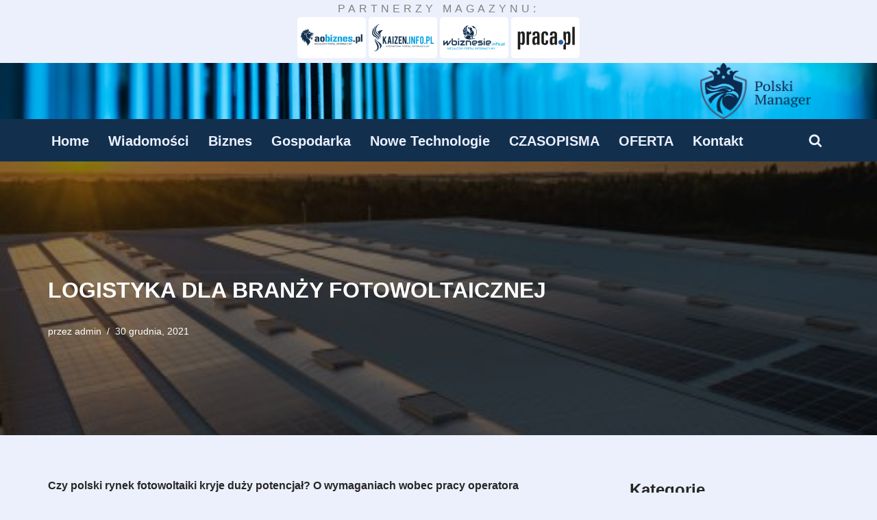

--- FILE ---
content_type: text/html; charset=UTF-8
request_url: https://polskimanager.pl/logistyka-dla-branzy-fotowoltaicznej/
body_size: 22453
content:
<!DOCTYPE html>
<html lang="pl-PL" prefix="og: https://ogp.me/ns#">

<head>
	
	
	<meta charset="UTF-8">
	<meta name="viewport" content="width=device-width, initial-scale=1, minimum-scale=1">
	<link rel="profile" href="http://gmpg.org/xfn/11">
			<link rel="pingback" href="https://polskimanager.pl/xmlrpc.php">
			<style>img:is([sizes="auto" i], [sizes^="auto," i]) { contain-intrinsic-size: 3000px 1500px }</style>
	
<!-- Optymalizacja wyszukiwarek według Rank Math - https://rankmath.com/ -->
<title>Logistyka dla branży fotowoltaicznej - Polski Manager</title>
<meta name="description" content="Czy polski rynek fotowoltaiki kryje duży potencjał? O wymaganiach wobec pracy operatora logistycznego oraz specyfice transportu dla branży fotowoltaicznej"/>
<meta name="robots" content="index, follow, max-snippet:-1, max-video-preview:-1, max-image-preview:large"/>
<link rel="canonical" href="https://polskimanager.pl/logistyka-dla-branzy-fotowoltaicznej/" />
<meta property="og:locale" content="pl_PL" />
<meta property="og:type" content="article" />
<meta property="og:title" content="Logistyka dla branży fotowoltaicznej - Polski Manager" />
<meta property="og:description" content="Czy polski rynek fotowoltaiki kryje duży potencjał? O wymaganiach wobec pracy operatora logistycznego oraz specyfice transportu dla branży fotowoltaicznej" />
<meta property="og:url" content="https://polskimanager.pl/logistyka-dla-branzy-fotowoltaicznej/" />
<meta property="og:site_name" content="Polski Manager" />
<meta property="article:section" content="Biznes" />
<meta property="og:updated_time" content="2021-12-30T17:40:32+00:00" />
<meta property="og:image" content="https://polskimanager.pl/wp-content/uploads/2021/12/photobynunomarquesonunsplash-e1640885970157.jpg" />
<meta property="og:image:secure_url" content="https://polskimanager.pl/wp-content/uploads/2021/12/photobynunomarquesonunsplash-e1640885970157.jpg" />
<meta property="og:image:width" content="450" />
<meta property="og:image:height" content="304" />
<meta property="og:image:alt" content="Logistyka dla branży fotowoltaicznej" />
<meta property="og:image:type" content="image/jpeg" />
<meta property="article:published_time" content="2021-12-30T17:34:50+00:00" />
<meta property="article:modified_time" content="2021-12-30T17:40:32+00:00" />
<meta name="twitter:card" content="summary_large_image" />
<meta name="twitter:title" content="Logistyka dla branży fotowoltaicznej - Polski Manager" />
<meta name="twitter:description" content="Czy polski rynek fotowoltaiki kryje duży potencjał? O wymaganiach wobec pracy operatora logistycznego oraz specyfice transportu dla branży fotowoltaicznej" />
<meta name="twitter:image" content="https://polskimanager.pl/wp-content/uploads/2021/12/photobynunomarquesonunsplash-e1640885970157.jpg" />
<meta name="twitter:label1" content="Napisane przez" />
<meta name="twitter:data1" content="admin" />
<meta name="twitter:label2" content="Czas czytania" />
<meta name="twitter:data2" content="4 minuty" />
<script type="application/ld+json" class="rank-math-schema">{"@context":"https://schema.org","@graph":[{"@type":["Person","Organization"],"@id":"https://polskimanager.pl/#person","name":"admin","logo":{"@type":"ImageObject","@id":"https://polskimanager.pl/#logo","url":"https://polskimanager.pl/wp-content/uploads/2020/02/logo-main-color-mag.png","contentUrl":"https://polskimanager.pl/wp-content/uploads/2020/02/logo-main-color-mag.png","caption":"admin","inLanguage":"pl-PL","width":"306","height":"41"},"image":{"@type":"ImageObject","@id":"https://polskimanager.pl/#logo","url":"https://polskimanager.pl/wp-content/uploads/2020/02/logo-main-color-mag.png","contentUrl":"https://polskimanager.pl/wp-content/uploads/2020/02/logo-main-color-mag.png","caption":"admin","inLanguage":"pl-PL","width":"306","height":"41"}},{"@type":"WebSite","@id":"https://polskimanager.pl/#website","url":"https://polskimanager.pl","name":"admin","publisher":{"@id":"https://polskimanager.pl/#person"},"inLanguage":"pl-PL"},{"@type":"ImageObject","@id":"https://polskimanager.pl/wp-content/uploads/2021/12/photobynunomarquesonunsplash-e1640885970157.jpg","url":"https://polskimanager.pl/wp-content/uploads/2021/12/photobynunomarquesonunsplash-e1640885970157.jpg","width":"450","height":"304","inLanguage":"pl-PL"},{"@type":"WebPage","@id":"https://polskimanager.pl/logistyka-dla-branzy-fotowoltaicznej/#webpage","url":"https://polskimanager.pl/logistyka-dla-branzy-fotowoltaicznej/","name":"Logistyka dla bran\u017cy fotowoltaicznej - Polski Manager","datePublished":"2021-12-30T17:34:50+00:00","dateModified":"2021-12-30T17:40:32+00:00","isPartOf":{"@id":"https://polskimanager.pl/#website"},"primaryImageOfPage":{"@id":"https://polskimanager.pl/wp-content/uploads/2021/12/photobynunomarquesonunsplash-e1640885970157.jpg"},"inLanguage":"pl-PL"},{"@type":"Person","@id":"https://polskimanager.pl/author/admin/","name":"admin","url":"https://polskimanager.pl/author/admin/","image":{"@type":"ImageObject","@id":"https://secure.gravatar.com/avatar/580225bd24f7b926808031b414cb18cffe9d88582a1f0bac210123841ed79248?s=96&amp;d=mm&amp;r=g","url":"https://secure.gravatar.com/avatar/580225bd24f7b926808031b414cb18cffe9d88582a1f0bac210123841ed79248?s=96&amp;d=mm&amp;r=g","caption":"admin","inLanguage":"pl-PL"},"sameAs":["https://polskimanager.pl"]},{"@type":"BlogPosting","headline":"Logistyka dla bran\u017cy fotowoltaicznej - Polski Manager","datePublished":"2021-12-30T17:34:50+00:00","dateModified":"2021-12-30T17:40:32+00:00","articleSection":"Biznes, Gospodarka, Wiadomo\u015bci","author":{"@id":"https://polskimanager.pl/author/admin/","name":"admin"},"publisher":{"@id":"https://polskimanager.pl/#person"},"description":"Czy polski rynek fotowoltaiki kryje du\u017cy potencja\u0142? O wymaganiach wobec pracy operatora logistycznego oraz specyfice transportu dla bran\u017cy fotowoltaicznej","name":"Logistyka dla bran\u017cy fotowoltaicznej - Polski Manager","@id":"https://polskimanager.pl/logistyka-dla-branzy-fotowoltaicznej/#richSnippet","isPartOf":{"@id":"https://polskimanager.pl/logistyka-dla-branzy-fotowoltaicznej/#webpage"},"image":{"@id":"https://polskimanager.pl/wp-content/uploads/2021/12/photobynunomarquesonunsplash-e1640885970157.jpg"},"inLanguage":"pl-PL","mainEntityOfPage":{"@id":"https://polskimanager.pl/logistyka-dla-branzy-fotowoltaicznej/#webpage"}}]}</script>
<!-- /Wtyczka Rank Math WordPress SEO -->

<link rel='dns-prefetch' href='//www.googletagmanager.com' />
<link rel="alternate" type="application/rss+xml" title="Polski Manager &raquo; Kanał z wpisami" href="https://polskimanager.pl/feed/" />
<link rel="alternate" type="application/rss+xml" title="Polski Manager &raquo; Kanał z komentarzami" href="https://polskimanager.pl/comments/feed/" />
<link rel="alternate" type="application/rss+xml" title="Polski Manager &raquo; Logistyka dla branży fotowoltaicznej Kanał z komentarzami" href="https://polskimanager.pl/logistyka-dla-branzy-fotowoltaicznej/feed/" />
		<!-- This site uses the Google Analytics by MonsterInsights plugin v9.5.3 - Using Analytics tracking - https://www.monsterinsights.com/ -->
		<!-- Note: MonsterInsights is not currently configured on this site. The site owner needs to authenticate with Google Analytics in the MonsterInsights settings panel. -->
					<!-- No tracking code set -->
				<!-- / Google Analytics by MonsterInsights -->
		<script>
window._wpemojiSettings = {"baseUrl":"https:\/\/s.w.org\/images\/core\/emoji\/15.1.0\/72x72\/","ext":".png","svgUrl":"https:\/\/s.w.org\/images\/core\/emoji\/15.1.0\/svg\/","svgExt":".svg","source":{"concatemoji":"https:\/\/polskimanager.pl\/wp-includes\/js\/wp-emoji-release.min.js?ver=6.8.1"}};
/*! This file is auto-generated */
!function(i,n){var o,s,e;function c(e){try{var t={supportTests:e,timestamp:(new Date).valueOf()};sessionStorage.setItem(o,JSON.stringify(t))}catch(e){}}function p(e,t,n){e.clearRect(0,0,e.canvas.width,e.canvas.height),e.fillText(t,0,0);var t=new Uint32Array(e.getImageData(0,0,e.canvas.width,e.canvas.height).data),r=(e.clearRect(0,0,e.canvas.width,e.canvas.height),e.fillText(n,0,0),new Uint32Array(e.getImageData(0,0,e.canvas.width,e.canvas.height).data));return t.every(function(e,t){return e===r[t]})}function u(e,t,n){switch(t){case"flag":return n(e,"\ud83c\udff3\ufe0f\u200d\u26a7\ufe0f","\ud83c\udff3\ufe0f\u200b\u26a7\ufe0f")?!1:!n(e,"\ud83c\uddfa\ud83c\uddf3","\ud83c\uddfa\u200b\ud83c\uddf3")&&!n(e,"\ud83c\udff4\udb40\udc67\udb40\udc62\udb40\udc65\udb40\udc6e\udb40\udc67\udb40\udc7f","\ud83c\udff4\u200b\udb40\udc67\u200b\udb40\udc62\u200b\udb40\udc65\u200b\udb40\udc6e\u200b\udb40\udc67\u200b\udb40\udc7f");case"emoji":return!n(e,"\ud83d\udc26\u200d\ud83d\udd25","\ud83d\udc26\u200b\ud83d\udd25")}return!1}function f(e,t,n){var r="undefined"!=typeof WorkerGlobalScope&&self instanceof WorkerGlobalScope?new OffscreenCanvas(300,150):i.createElement("canvas"),a=r.getContext("2d",{willReadFrequently:!0}),o=(a.textBaseline="top",a.font="600 32px Arial",{});return e.forEach(function(e){o[e]=t(a,e,n)}),o}function t(e){var t=i.createElement("script");t.src=e,t.defer=!0,i.head.appendChild(t)}"undefined"!=typeof Promise&&(o="wpEmojiSettingsSupports",s=["flag","emoji"],n.supports={everything:!0,everythingExceptFlag:!0},e=new Promise(function(e){i.addEventListener("DOMContentLoaded",e,{once:!0})}),new Promise(function(t){var n=function(){try{var e=JSON.parse(sessionStorage.getItem(o));if("object"==typeof e&&"number"==typeof e.timestamp&&(new Date).valueOf()<e.timestamp+604800&&"object"==typeof e.supportTests)return e.supportTests}catch(e){}return null}();if(!n){if("undefined"!=typeof Worker&&"undefined"!=typeof OffscreenCanvas&&"undefined"!=typeof URL&&URL.createObjectURL&&"undefined"!=typeof Blob)try{var e="postMessage("+f.toString()+"("+[JSON.stringify(s),u.toString(),p.toString()].join(",")+"));",r=new Blob([e],{type:"text/javascript"}),a=new Worker(URL.createObjectURL(r),{name:"wpTestEmojiSupports"});return void(a.onmessage=function(e){c(n=e.data),a.terminate(),t(n)})}catch(e){}c(n=f(s,u,p))}t(n)}).then(function(e){for(var t in e)n.supports[t]=e[t],n.supports.everything=n.supports.everything&&n.supports[t],"flag"!==t&&(n.supports.everythingExceptFlag=n.supports.everythingExceptFlag&&n.supports[t]);n.supports.everythingExceptFlag=n.supports.everythingExceptFlag&&!n.supports.flag,n.DOMReady=!1,n.readyCallback=function(){n.DOMReady=!0}}).then(function(){return e}).then(function(){var e;n.supports.everything||(n.readyCallback(),(e=n.source||{}).concatemoji?t(e.concatemoji):e.wpemoji&&e.twemoji&&(t(e.twemoji),t(e.wpemoji)))}))}((window,document),window._wpemojiSettings);
</script>
<style id='wp-emoji-styles-inline-css'>

	img.wp-smiley, img.emoji {
		display: inline !important;
		border: none !important;
		box-shadow: none !important;
		height: 1em !important;
		width: 1em !important;
		margin: 0 0.07em !important;
		vertical-align: -0.1em !important;
		background: none !important;
		padding: 0 !important;
	}
</style>
<link rel='stylesheet' id='wp-block-library-css' href='https://polskimanager.pl/wp-includes/css/dist/block-library/style.min.css?ver=6.8.1' media='all' />
<style id='classic-theme-styles-inline-css'>
/*! This file is auto-generated */
.wp-block-button__link{color:#fff;background-color:#32373c;border-radius:9999px;box-shadow:none;text-decoration:none;padding:calc(.667em + 2px) calc(1.333em + 2px);font-size:1.125em}.wp-block-file__button{background:#32373c;color:#fff;text-decoration:none}
</style>
<style id='filebird-block-filebird-gallery-style-inline-css'>
ul.filebird-block-filebird-gallery{margin:auto!important;padding:0!important;width:100%}ul.filebird-block-filebird-gallery.layout-grid{display:grid;grid-gap:20px;align-items:stretch;grid-template-columns:repeat(var(--columns),1fr);justify-items:stretch}ul.filebird-block-filebird-gallery.layout-grid li img{border:1px solid #ccc;box-shadow:2px 2px 6px 0 rgba(0,0,0,.3);height:100%;max-width:100%;-o-object-fit:cover;object-fit:cover;width:100%}ul.filebird-block-filebird-gallery.layout-masonry{-moz-column-count:var(--columns);-moz-column-gap:var(--space);column-gap:var(--space);-moz-column-width:var(--min-width);columns:var(--min-width) var(--columns);display:block;overflow:auto}ul.filebird-block-filebird-gallery.layout-masonry li{margin-bottom:var(--space)}ul.filebird-block-filebird-gallery li{list-style:none}ul.filebird-block-filebird-gallery li figure{height:100%;margin:0;padding:0;position:relative;width:100%}ul.filebird-block-filebird-gallery li figure figcaption{background:linear-gradient(0deg,rgba(0,0,0,.7),rgba(0,0,0,.3) 70%,transparent);bottom:0;box-sizing:border-box;color:#fff;font-size:.8em;margin:0;max-height:100%;overflow:auto;padding:3em .77em .7em;position:absolute;text-align:center;width:100%;z-index:2}ul.filebird-block-filebird-gallery li figure figcaption a{color:inherit}

</style>
<style id='global-styles-inline-css'>
:root{--wp--preset--aspect-ratio--square: 1;--wp--preset--aspect-ratio--4-3: 4/3;--wp--preset--aspect-ratio--3-4: 3/4;--wp--preset--aspect-ratio--3-2: 3/2;--wp--preset--aspect-ratio--2-3: 2/3;--wp--preset--aspect-ratio--16-9: 16/9;--wp--preset--aspect-ratio--9-16: 9/16;--wp--preset--color--black: #000000;--wp--preset--color--cyan-bluish-gray: #abb8c3;--wp--preset--color--white: #ffffff;--wp--preset--color--pale-pink: #f78da7;--wp--preset--color--vivid-red: #cf2e2e;--wp--preset--color--luminous-vivid-orange: #ff6900;--wp--preset--color--luminous-vivid-amber: #fcb900;--wp--preset--color--light-green-cyan: #7bdcb5;--wp--preset--color--vivid-green-cyan: #00d084;--wp--preset--color--pale-cyan-blue: #8ed1fc;--wp--preset--color--vivid-cyan-blue: #0693e3;--wp--preset--color--vivid-purple: #9b51e0;--wp--preset--color--neve-link-color: var(--nv-primary-accent);--wp--preset--color--neve-link-hover-color: var(--nv-secondary-accent);--wp--preset--color--nv-site-bg: var(--nv-site-bg);--wp--preset--color--nv-light-bg: var(--nv-light-bg);--wp--preset--color--nv-dark-bg: var(--nv-dark-bg);--wp--preset--color--neve-text-color: var(--nv-text-color);--wp--preset--color--nv-text-dark-bg: var(--nv-text-dark-bg);--wp--preset--color--nv-c-1: var(--nv-c-1);--wp--preset--color--nv-c-2: var(--nv-c-2);--wp--preset--gradient--vivid-cyan-blue-to-vivid-purple: linear-gradient(135deg,rgba(6,147,227,1) 0%,rgb(155,81,224) 100%);--wp--preset--gradient--light-green-cyan-to-vivid-green-cyan: linear-gradient(135deg,rgb(122,220,180) 0%,rgb(0,208,130) 100%);--wp--preset--gradient--luminous-vivid-amber-to-luminous-vivid-orange: linear-gradient(135deg,rgba(252,185,0,1) 0%,rgba(255,105,0,1) 100%);--wp--preset--gradient--luminous-vivid-orange-to-vivid-red: linear-gradient(135deg,rgba(255,105,0,1) 0%,rgb(207,46,46) 100%);--wp--preset--gradient--very-light-gray-to-cyan-bluish-gray: linear-gradient(135deg,rgb(238,238,238) 0%,rgb(169,184,195) 100%);--wp--preset--gradient--cool-to-warm-spectrum: linear-gradient(135deg,rgb(74,234,220) 0%,rgb(151,120,209) 20%,rgb(207,42,186) 40%,rgb(238,44,130) 60%,rgb(251,105,98) 80%,rgb(254,248,76) 100%);--wp--preset--gradient--blush-light-purple: linear-gradient(135deg,rgb(255,206,236) 0%,rgb(152,150,240) 100%);--wp--preset--gradient--blush-bordeaux: linear-gradient(135deg,rgb(254,205,165) 0%,rgb(254,45,45) 50%,rgb(107,0,62) 100%);--wp--preset--gradient--luminous-dusk: linear-gradient(135deg,rgb(255,203,112) 0%,rgb(199,81,192) 50%,rgb(65,88,208) 100%);--wp--preset--gradient--pale-ocean: linear-gradient(135deg,rgb(255,245,203) 0%,rgb(182,227,212) 50%,rgb(51,167,181) 100%);--wp--preset--gradient--electric-grass: linear-gradient(135deg,rgb(202,248,128) 0%,rgb(113,206,126) 100%);--wp--preset--gradient--midnight: linear-gradient(135deg,rgb(2,3,129) 0%,rgb(40,116,252) 100%);--wp--preset--font-size--small: 13px;--wp--preset--font-size--medium: 20px;--wp--preset--font-size--large: 36px;--wp--preset--font-size--x-large: 42px;--wp--preset--spacing--20: 0.44rem;--wp--preset--spacing--30: 0.67rem;--wp--preset--spacing--40: 1rem;--wp--preset--spacing--50: 1.5rem;--wp--preset--spacing--60: 2.25rem;--wp--preset--spacing--70: 3.38rem;--wp--preset--spacing--80: 5.06rem;--wp--preset--shadow--natural: 6px 6px 9px rgba(0, 0, 0, 0.2);--wp--preset--shadow--deep: 12px 12px 50px rgba(0, 0, 0, 0.4);--wp--preset--shadow--sharp: 6px 6px 0px rgba(0, 0, 0, 0.2);--wp--preset--shadow--outlined: 6px 6px 0px -3px rgba(255, 255, 255, 1), 6px 6px rgba(0, 0, 0, 1);--wp--preset--shadow--crisp: 6px 6px 0px rgba(0, 0, 0, 1);}:where(.is-layout-flex){gap: 0.5em;}:where(.is-layout-grid){gap: 0.5em;}body .is-layout-flex{display: flex;}.is-layout-flex{flex-wrap: wrap;align-items: center;}.is-layout-flex > :is(*, div){margin: 0;}body .is-layout-grid{display: grid;}.is-layout-grid > :is(*, div){margin: 0;}:where(.wp-block-columns.is-layout-flex){gap: 2em;}:where(.wp-block-columns.is-layout-grid){gap: 2em;}:where(.wp-block-post-template.is-layout-flex){gap: 1.25em;}:where(.wp-block-post-template.is-layout-grid){gap: 1.25em;}.has-black-color{color: var(--wp--preset--color--black) !important;}.has-cyan-bluish-gray-color{color: var(--wp--preset--color--cyan-bluish-gray) !important;}.has-white-color{color: var(--wp--preset--color--white) !important;}.has-pale-pink-color{color: var(--wp--preset--color--pale-pink) !important;}.has-vivid-red-color{color: var(--wp--preset--color--vivid-red) !important;}.has-luminous-vivid-orange-color{color: var(--wp--preset--color--luminous-vivid-orange) !important;}.has-luminous-vivid-amber-color{color: var(--wp--preset--color--luminous-vivid-amber) !important;}.has-light-green-cyan-color{color: var(--wp--preset--color--light-green-cyan) !important;}.has-vivid-green-cyan-color{color: var(--wp--preset--color--vivid-green-cyan) !important;}.has-pale-cyan-blue-color{color: var(--wp--preset--color--pale-cyan-blue) !important;}.has-vivid-cyan-blue-color{color: var(--wp--preset--color--vivid-cyan-blue) !important;}.has-vivid-purple-color{color: var(--wp--preset--color--vivid-purple) !important;}.has-neve-link-color-color{color: var(--wp--preset--color--neve-link-color) !important;}.has-neve-link-hover-color-color{color: var(--wp--preset--color--neve-link-hover-color) !important;}.has-nv-site-bg-color{color: var(--wp--preset--color--nv-site-bg) !important;}.has-nv-light-bg-color{color: var(--wp--preset--color--nv-light-bg) !important;}.has-nv-dark-bg-color{color: var(--wp--preset--color--nv-dark-bg) !important;}.has-neve-text-color-color{color: var(--wp--preset--color--neve-text-color) !important;}.has-nv-text-dark-bg-color{color: var(--wp--preset--color--nv-text-dark-bg) !important;}.has-nv-c-1-color{color: var(--wp--preset--color--nv-c-1) !important;}.has-nv-c-2-color{color: var(--wp--preset--color--nv-c-2) !important;}.has-black-background-color{background-color: var(--wp--preset--color--black) !important;}.has-cyan-bluish-gray-background-color{background-color: var(--wp--preset--color--cyan-bluish-gray) !important;}.has-white-background-color{background-color: var(--wp--preset--color--white) !important;}.has-pale-pink-background-color{background-color: var(--wp--preset--color--pale-pink) !important;}.has-vivid-red-background-color{background-color: var(--wp--preset--color--vivid-red) !important;}.has-luminous-vivid-orange-background-color{background-color: var(--wp--preset--color--luminous-vivid-orange) !important;}.has-luminous-vivid-amber-background-color{background-color: var(--wp--preset--color--luminous-vivid-amber) !important;}.has-light-green-cyan-background-color{background-color: var(--wp--preset--color--light-green-cyan) !important;}.has-vivid-green-cyan-background-color{background-color: var(--wp--preset--color--vivid-green-cyan) !important;}.has-pale-cyan-blue-background-color{background-color: var(--wp--preset--color--pale-cyan-blue) !important;}.has-vivid-cyan-blue-background-color{background-color: var(--wp--preset--color--vivid-cyan-blue) !important;}.has-vivid-purple-background-color{background-color: var(--wp--preset--color--vivid-purple) !important;}.has-neve-link-color-background-color{background-color: var(--wp--preset--color--neve-link-color) !important;}.has-neve-link-hover-color-background-color{background-color: var(--wp--preset--color--neve-link-hover-color) !important;}.has-nv-site-bg-background-color{background-color: var(--wp--preset--color--nv-site-bg) !important;}.has-nv-light-bg-background-color{background-color: var(--wp--preset--color--nv-light-bg) !important;}.has-nv-dark-bg-background-color{background-color: var(--wp--preset--color--nv-dark-bg) !important;}.has-neve-text-color-background-color{background-color: var(--wp--preset--color--neve-text-color) !important;}.has-nv-text-dark-bg-background-color{background-color: var(--wp--preset--color--nv-text-dark-bg) !important;}.has-nv-c-1-background-color{background-color: var(--wp--preset--color--nv-c-1) !important;}.has-nv-c-2-background-color{background-color: var(--wp--preset--color--nv-c-2) !important;}.has-black-border-color{border-color: var(--wp--preset--color--black) !important;}.has-cyan-bluish-gray-border-color{border-color: var(--wp--preset--color--cyan-bluish-gray) !important;}.has-white-border-color{border-color: var(--wp--preset--color--white) !important;}.has-pale-pink-border-color{border-color: var(--wp--preset--color--pale-pink) !important;}.has-vivid-red-border-color{border-color: var(--wp--preset--color--vivid-red) !important;}.has-luminous-vivid-orange-border-color{border-color: var(--wp--preset--color--luminous-vivid-orange) !important;}.has-luminous-vivid-amber-border-color{border-color: var(--wp--preset--color--luminous-vivid-amber) !important;}.has-light-green-cyan-border-color{border-color: var(--wp--preset--color--light-green-cyan) !important;}.has-vivid-green-cyan-border-color{border-color: var(--wp--preset--color--vivid-green-cyan) !important;}.has-pale-cyan-blue-border-color{border-color: var(--wp--preset--color--pale-cyan-blue) !important;}.has-vivid-cyan-blue-border-color{border-color: var(--wp--preset--color--vivid-cyan-blue) !important;}.has-vivid-purple-border-color{border-color: var(--wp--preset--color--vivid-purple) !important;}.has-neve-link-color-border-color{border-color: var(--wp--preset--color--neve-link-color) !important;}.has-neve-link-hover-color-border-color{border-color: var(--wp--preset--color--neve-link-hover-color) !important;}.has-nv-site-bg-border-color{border-color: var(--wp--preset--color--nv-site-bg) !important;}.has-nv-light-bg-border-color{border-color: var(--wp--preset--color--nv-light-bg) !important;}.has-nv-dark-bg-border-color{border-color: var(--wp--preset--color--nv-dark-bg) !important;}.has-neve-text-color-border-color{border-color: var(--wp--preset--color--neve-text-color) !important;}.has-nv-text-dark-bg-border-color{border-color: var(--wp--preset--color--nv-text-dark-bg) !important;}.has-nv-c-1-border-color{border-color: var(--wp--preset--color--nv-c-1) !important;}.has-nv-c-2-border-color{border-color: var(--wp--preset--color--nv-c-2) !important;}.has-vivid-cyan-blue-to-vivid-purple-gradient-background{background: var(--wp--preset--gradient--vivid-cyan-blue-to-vivid-purple) !important;}.has-light-green-cyan-to-vivid-green-cyan-gradient-background{background: var(--wp--preset--gradient--light-green-cyan-to-vivid-green-cyan) !important;}.has-luminous-vivid-amber-to-luminous-vivid-orange-gradient-background{background: var(--wp--preset--gradient--luminous-vivid-amber-to-luminous-vivid-orange) !important;}.has-luminous-vivid-orange-to-vivid-red-gradient-background{background: var(--wp--preset--gradient--luminous-vivid-orange-to-vivid-red) !important;}.has-very-light-gray-to-cyan-bluish-gray-gradient-background{background: var(--wp--preset--gradient--very-light-gray-to-cyan-bluish-gray) !important;}.has-cool-to-warm-spectrum-gradient-background{background: var(--wp--preset--gradient--cool-to-warm-spectrum) !important;}.has-blush-light-purple-gradient-background{background: var(--wp--preset--gradient--blush-light-purple) !important;}.has-blush-bordeaux-gradient-background{background: var(--wp--preset--gradient--blush-bordeaux) !important;}.has-luminous-dusk-gradient-background{background: var(--wp--preset--gradient--luminous-dusk) !important;}.has-pale-ocean-gradient-background{background: var(--wp--preset--gradient--pale-ocean) !important;}.has-electric-grass-gradient-background{background: var(--wp--preset--gradient--electric-grass) !important;}.has-midnight-gradient-background{background: var(--wp--preset--gradient--midnight) !important;}.has-small-font-size{font-size: var(--wp--preset--font-size--small) !important;}.has-medium-font-size{font-size: var(--wp--preset--font-size--medium) !important;}.has-large-font-size{font-size: var(--wp--preset--font-size--large) !important;}.has-x-large-font-size{font-size: var(--wp--preset--font-size--x-large) !important;}
:where(.wp-block-post-template.is-layout-flex){gap: 1.25em;}:where(.wp-block-post-template.is-layout-grid){gap: 1.25em;}
:where(.wp-block-columns.is-layout-flex){gap: 2em;}:where(.wp-block-columns.is-layout-grid){gap: 2em;}
:root :where(.wp-block-pullquote){font-size: 1.5em;line-height: 1.6;}
</style>
<link rel='stylesheet' id='dashicons-css' href='https://polskimanager.pl/wp-includes/css/dashicons.min.css?ver=6.8.1' media='all' />
<link rel='stylesheet' id='everest-forms-general-css' href='https://polskimanager.pl/wp-content/plugins/everest-forms/assets/css/everest-forms.css?ver=3.2.0' media='all' />
<link rel='stylesheet' id='jquery-intl-tel-input-css' href='https://polskimanager.pl/wp-content/plugins/everest-forms/assets/css/intlTelInput.css?ver=3.2.0' media='all' />
<link rel='stylesheet' id='neve-style-css' href='https://polskimanager.pl/wp-content/themes/neve/style-main-new.min.css?ver=4.0.1' media='all' />
<style id='neve-style-inline-css'>
.nv-meta-list li.meta:not(:last-child):after { content:"/" }.nv-meta-list .no-mobile{
			display:none;
		}.nv-meta-list li.last::after{
			content: ""!important;
		}@media (min-width: 769px) {
			.nv-meta-list .no-mobile {
				display: inline-block;
			}
			.nv-meta-list li.last:not(:last-child)::after {
		 		content: "/" !important;
			}
		}
 :root{ --container: 748px;--postwidth:100%; --primarybtnbg: var(--nv-primary-accent); --primarybtnhoverbg: var(--nv-primary-accent); --primarybtncolor: #fff; --secondarybtncolor: var(--nv-primary-accent); --primarybtnhovercolor: #fff; --secondarybtnhovercolor: var(--nv-primary-accent);--primarybtnborderradius:3px;--secondarybtnborderradius:3px;--secondarybtnborderwidth:3px;--btnpadding:13px 15px;--primarybtnpadding:13px 15px;--secondarybtnpadding:calc(13px - 3px) calc(15px - 3px); --bodyfontfamily: Arial,Helvetica,sans-serif; --bodyfontsize: 15px; --bodylineheight: 1.6; --bodyletterspacing: 0px; --bodyfontweight: 400; --h1fontsize: 36px; --h1fontweight: 700; --h1lineheight: 1.2em; --h1letterspacing: 0px; --h1texttransform: uppercase; --h2fontsize: 28px; --h2fontweight: 700; --h2lineheight: 1.3em; --h2letterspacing: 0px; --h2texttransform: none; --h3fontsize: 24px; --h3fontweight: 700; --h3lineheight: 1.4; --h3letterspacing: 0px; --h3texttransform: none; --h4fontsize: 20px; --h4fontweight: 700; --h4lineheight: 1.6; --h4letterspacing: 0px; --h4texttransform: none; --h5fontsize: 16px; --h5fontweight: 700; --h5lineheight: 1.6; --h5letterspacing: 0px; --h5texttransform: none; --h6fontsize: 14px; --h6fontweight: 700; --h6lineheight: 1.6; --h6letterspacing: 0px; --h6texttransform: none;--formfieldborderwidth:2px;--formfieldborderradius:3px; --formfieldbgcolor: var(--nv-site-bg); --formfieldbordercolor: #dddddd; --formfieldcolor: var(--nv-text-color);--formfieldpadding:10px 12px; } .nv-index-posts{ --borderradius:0px; } .single-post-container .alignfull > [class*="__inner-container"], .single-post-container .alignwide > [class*="__inner-container"]{ max-width:718px } .nv-meta-list{ --avatarsize: 20px; } .single .nv-meta-list{ --avatarsize: 20px; } .nv-post-cover{ --height: 250px;--padding:40px 15px;--justify: flex-start; --textalign: left; --valign: center; } .nv-post-cover .nv-title-meta-wrap, .nv-page-title-wrap, .entry-header{ --textalign: left; } .nv-is-boxed.nv-title-meta-wrap{ --padding:40px 15px; --bgcolor: var(--nv-dark-bg); } .nv-overlay{ --opacity: 50; --blendmode: normal; } .nv-is-boxed.nv-comments-wrap{ --padding:20px; } .nv-is-boxed.comment-respond{ --padding:20px; } .single:not(.single-product), .page{ --c-vspace:0 0 0 0;; } .global-styled{ --bgcolor: var(--nv-site-bg); } .header-top{ --rowbcolor: var(--nv-light-bg); --color: var(--nv-text-color); --bgcolor: var(--nv-site-bg); } .header-main{ --rowbwidth:0px; --rowbcolor: var(--nv-light-bg); --color: var(--nv-text-color);--bgimage:url("https://polskimanager.pl/wp-content/uploads/2025/04/pexels-cookiecutter-1148820.jpg");--bgposition:93% 49%;;--bgoverlayopacity:0.5; } .header-bottom{ --rowbcolor: var(--nv-light-bg); --color: var(--nv-text-color); --bgcolor: var(--nv-primary-accent); } .header-menu-sidebar-bg{ --justify: flex-start; --textalign: left;--flexg: 1;--wrapdropdownwidth: auto; --color: var(--nv-site-bg); --bgcolor: #102f4d; } .header-menu-sidebar{ width: 360px; } .builder-item--logo{ --maxwidth: 120px; --color: var(--nv-site-bg); --fs: 24px;--padding:10px 0;--margin:0; --textalign: left;--justify: flex-start; } .builder-item--nav-icon,.header-menu-sidebar .close-sidebar-panel .navbar-toggle{ --color: var(--nv-site-bg);--borderradius:0;--borderwidth:0; } .builder-item--nav-icon{ --label-margin:0 5px 0 0;;--padding:10px 15px;--margin:0; } .builder-item--primary-menu{ --color: var(--nv-site-bg); --hovercolor: #00a0e1; --hovertextcolor: #102f4d; --activecolor: var(--nv-secondary-accent); --spacing: 20px; --height: 25px;--padding:0;--margin:0; --fontsize: 1em; --lineheight: 1.6; --letterspacing: 0px; --fontweight: 500; --texttransform: none; --iconsize: 1em; } .hfg-is-group.has-primary-menu .inherit-ff{ --inheritedfw: 500; } .builder-item--custom_html{ --padding:0;--margin:0; --fontsize: 1em; --lineheight: 1.6; --letterspacing: 0px; --fontweight: 500; --texttransform: none; --iconsize: 1em; --textalign: left;--justify: flex-start; } .builder-item--header_search_responsive{ --iconsize: 20px; --color: var(--nv-site-bg); --hovercolor: var(--nv-secondary-accent); --formfieldfontsize: 14px;--formfieldborderwidth:2px;--formfieldborderradius:2px; --height: 40px;--padding:0 10px;--margin:0; } .footer-top-inner .row{ grid-template-columns:1fr 1fr 1fr; --valign: flex-start; } .footer-top{ --rowbcolor: var(--nv-light-bg); --color: var(--nv-text-color); --bgcolor: var(--nv-site-bg); } .footer-main-inner .row{ grid-template-columns:1fr 1fr 1fr; --valign: flex-start; } .footer-main{ --height:17px; --rowbcolor: var(--nv-light-bg); --color: var(--nv-text-color); --bgcolor: var(--nv-secondary-accent); } .footer-bottom-inner .row{ grid-template-columns:1fr; --valign: flex-start; } .footer-bottom{ --rowbwidth:0px; --rowbcolor: var(--nv-primary-accent); --color: var(--nv-text-dark-bg); --bgcolor: var(--nv-primary-accent); } .builder-item--footer-one-widgets{ --padding:0;--margin:0; --textalign: left;--justify: flex-start; } .builder-item--footer-two-widgets{ --padding:0;--margin:0; --textalign: left;--justify: flex-start; } .builder-item--footer-three-widgets{ --padding:0;--margin:0; --textalign: left;--justify: flex-start; } @media(min-width: 576px){ :root{ --container: 992px;--postwidth:50%;--btnpadding:13px 15px;--primarybtnpadding:13px 15px;--secondarybtnpadding:calc(13px - 3px) calc(15px - 3px); --bodyfontsize: 16px; --bodylineheight: 1.6; --bodyletterspacing: 0px; --h1fontsize: 38px; --h1lineheight: 1.2em; --h1letterspacing: 0px; --h2fontsize: 30px; --h2lineheight: 1.2em; --h2letterspacing: 0px; --h3fontsize: 26px; --h3lineheight: 1.4; --h3letterspacing: 0px; --h4fontsize: 22px; --h4lineheight: 1.5; --h4letterspacing: 0px; --h5fontsize: 18px; --h5lineheight: 1.6; --h5letterspacing: 0px; --h6fontsize: 14px; --h6lineheight: 1.6; --h6letterspacing: 0px; } .single-post-container .alignfull > [class*="__inner-container"], .single-post-container .alignwide > [class*="__inner-container"]{ max-width:962px } .nv-meta-list{ --avatarsize: 20px; } .single .nv-meta-list{ --avatarsize: 20px; } .nv-post-cover{ --height: 320px;--padding:60px 30px;--justify: flex-start; --textalign: left; --valign: center; } .nv-post-cover .nv-title-meta-wrap, .nv-page-title-wrap, .entry-header{ --textalign: left; } .nv-is-boxed.nv-title-meta-wrap{ --padding:60px 30px; } .nv-is-boxed.nv-comments-wrap{ --padding:30px; } .nv-is-boxed.comment-respond{ --padding:30px; } .single:not(.single-product), .page{ --c-vspace:0 0 0 0;; } .header-main{ --rowbwidth:0px; } .header-bottom{ --height:62px; } .header-menu-sidebar-bg{ --justify: flex-start; --textalign: left;--flexg: 1;--wrapdropdownwidth: auto; } .header-menu-sidebar{ width: 360px; } .builder-item--logo{ --maxwidth: 120px; --fs: 24px;--padding:10px 0;--margin:0; --textalign: left;--justify: flex-start; } .builder-item--nav-icon{ --label-margin:0 5px 0 0;;--padding:10px 15px;--margin:0; } .builder-item--primary-menu{ --spacing: 20px; --height: 25px;--padding:0;--margin:0; --fontsize: 1em; --lineheight: 1.6; --letterspacing: 0px; --iconsize: 1em; } .builder-item--custom_html{ --padding:0;--margin:0; --fontsize: 1em; --lineheight: 1.6; --letterspacing: 0px; --iconsize: 1em; --textalign: left;--justify: flex-start; } .builder-item--header_search_responsive{ --formfieldfontsize: 14px;--formfieldborderwidth:2px;--formfieldborderradius:2px; --height: 40px;--padding:0 10px;--margin:0; } .footer-bottom{ --rowbwidth:0px; } .builder-item--footer-one-widgets{ --padding:0;--margin:0; --textalign: left;--justify: flex-start; } .builder-item--footer-two-widgets{ --padding:0;--margin:0; --textalign: left;--justify: flex-start; } .builder-item--footer-three-widgets{ --padding:0;--margin:0; --textalign: left;--justify: flex-start; } }@media(min-width: 960px){ :root{ --container: 1170px;--postwidth:33.333333333333%;--btnpadding:13px 15px;--primarybtnpadding:13px 15px;--secondarybtnpadding:calc(13px - 3px) calc(15px - 3px); --bodyfontsize: 16px; --bodylineheight: 1.7; --bodyletterspacing: 0px; --h1fontsize: 32px; --h1lineheight: 1.1em; --h1letterspacing: 0px; --h2fontsize: 22px; --h2lineheight: 1.2em; --h2letterspacing: 0px; --h3fontsize: 28px; --h3lineheight: 1.4; --h3letterspacing: 0px; --h4fontsize: 24px; --h4lineheight: 1.5; --h4letterspacing: 0px; --h5fontsize: 20px; --h5lineheight: 1.6; --h5letterspacing: 0px; --h6fontsize: 16px; --h6lineheight: 1.6; --h6letterspacing: 0px; } body:not(.single):not(.archive):not(.blog):not(.search):not(.error404) .neve-main > .container .col, body.post-type-archive-course .neve-main > .container .col, body.post-type-archive-llms_membership .neve-main > .container .col{ max-width: 100%; } body:not(.single):not(.archive):not(.blog):not(.search):not(.error404) .nv-sidebar-wrap, body.post-type-archive-course .nv-sidebar-wrap, body.post-type-archive-llms_membership .nv-sidebar-wrap{ max-width: 0%; } .neve-main > .archive-container .nv-index-posts.col{ max-width: 100%; } .neve-main > .archive-container .nv-sidebar-wrap{ max-width: 0%; } .neve-main > .single-post-container .nv-single-post-wrap.col{ max-width: 70%; } .single-post-container .alignfull > [class*="__inner-container"], .single-post-container .alignwide > [class*="__inner-container"]{ max-width:789px } .container-fluid.single-post-container .alignfull > [class*="__inner-container"], .container-fluid.single-post-container .alignwide > [class*="__inner-container"]{ max-width:calc(70% + 15px) } .neve-main > .single-post-container .nv-sidebar-wrap{ max-width: 30%; } .nv-meta-list{ --avatarsize: 20px; } .single .nv-meta-list{ --avatarsize: 20px; } .nv-post-cover{ --height: 400px;--padding:60px 40px;--justify: flex-start; --textalign: left; --valign: center; } .nv-post-cover .nv-title-meta-wrap, .nv-page-title-wrap, .entry-header{ --textalign: left; } .nv-is-boxed.nv-title-meta-wrap{ --padding:60px 40px; } .nv-is-boxed.nv-comments-wrap{ --padding:40px; } .nv-is-boxed.comment-respond{ --padding:40px; } .single:not(.single-product), .page{ --c-vspace:0 0 0 0;; } .header-main{ --rowbwidth:0px; } .header-menu-sidebar-bg{ --justify: flex-start; --textalign: left;--flexg: 1;--wrapdropdownwidth: auto; } .header-menu-sidebar{ width: 360px; } .builder-item--logo{ --maxwidth: 188px; --fs: 45px;--padding:0;--margin:0; --textalign: left;--justify: flex-start; } .builder-item--nav-icon{ --label-margin:0 5px 0 0;;--padding:10px 15px;--margin:0; } .builder-item--primary-menu{ --spacing: 20px; --height: 25px;--padding:10px 0 10px 1px;;--margin:0; --fontsize: 1em; --lineheight: 1.6; --letterspacing: 0px; --iconsize: 1em; } .builder-item--custom_html{ --padding:0;--margin:0; --fontsize: 1em; --lineheight: 1.6; --letterspacing: 0px; --iconsize: 1em; --textalign: left;--justify: flex-start; } .builder-item--header_search_responsive{ --formfieldfontsize: 24px;--formfieldborderwidth:2px;--formfieldborderradius:2px; --height: 55px;--padding:0 10px;--margin:0; } .footer-main{ --height:29px; } .footer-bottom{ --height:106px;--rowbwidth:18px; } .builder-item--footer-one-widgets{ --padding:0;--margin:0; --textalign: left;--justify: flex-start; } .builder-item--footer-two-widgets{ --padding:0;--margin:0; --textalign: left;--justify: flex-start; } .builder-item--footer-three-widgets{ --padding:0;--margin:0; --textalign: left;--justify: flex-start; } }:root{--nv-primary-accent:#122f4e;--nv-secondary-accent:#496ce7;--nv-site-bg:#ecf0fc;--nv-light-bg:#ecf0fc;--nv-dark-bg:#121212;--nv-text-color:#272626;--nv-text-dark-bg:#ffffff;--nv-c-1:#00a0e1;--nv-c-2:#be574b;--nv-fallback-ff:Arial, Helvetica, sans-serif;}
</style>
<link rel="stylesheet" type="text/css" href="https://polskimanager.pl/wp-content/plugins/smart-slider-3/Public/SmartSlider3/Application/Frontend/Assets/dist/smartslider.min.css?ver=5b52c66b" media="all">
<style data-related="n2-ss-10">div#n2-ss-10 .n2-ss-slider-1{display:grid;box-sizing:border-box;position:relative;background-repeat:repeat;background-position:50% 50%;background-size:cover;background-attachment:scroll;border:0px solid RGBA(62,62,62,1);border-radius:0px;overflow:hidden;}div#n2-ss-10:not(.n2-ss-loaded) .n2-ss-slider-1{background-image:none !important;}div#n2-ss-10 .n2-ss-slider-2{display:grid;place-items:center;position:relative;overflow:hidden;z-index:10;}div#n2-ss-10 .n2-ss-slider-3{position:relative;width:100%;height:100%;z-index:20;display:grid;grid-template-areas:'slide';}div#n2-ss-10 .n2-ss-slider-3 > *{grid-area:slide;}div#n2-ss-10.n2-ss-full-page--constrain-ratio .n2-ss-slider-3{height:auto;}div#n2-ss-10 .n2-ss-slide-backgrounds{position:absolute;left:0;top:0;width:100%;height:100%;}div#n2-ss-10 .n2-ss-slide-backgrounds{z-index:10;}div#n2-ss-10 .n2-ss-slide{display:grid;place-items:center;grid-auto-columns:100%;position:relative;width:100%;height:100%;-webkit-backface-visibility:hidden;z-index:20;}div#n2-ss-10 .n2-ss-slide{perspective:1500px;}div#n2-ss-10 .n2-ss-slide-limiter{max-width:1200px;}div#n2-ss-10 .n-uc-VNQtZHv7cw6t{padding:10px 10px 10px 10px}div#n2-ss-10 .n-uc-d1r4fz0tqWmT-inner{padding:10px 10px 0px 10px;justify-content:center}div#n2-ss-10 .n-uc-d1r4fz0tqWmT{align-self:center;}@media (min-width: 1200px){div#n2-ss-10 [data-hide-desktopportrait="1"]{display: none !important;}}@media (orientation: landscape) and (max-width: 1199px) and (min-width: 901px),(orientation: portrait) and (max-width: 1199px) and (min-width: 701px){div#n2-ss-10 [data-hide-tabletportrait="1"]{display: none !important;}}@media (orientation: landscape) and (max-width: 900px),(orientation: portrait) and (max-width: 700px){div#n2-ss-10 [data-hide-mobileportrait="1"]{display: none !important;}}</style>
<script>(function(){this._N2=this._N2||{_r:[],_d:[],r:function(){this._r.push(arguments)},d:function(){this._d.push(arguments)}}}).call(window);</script><script src="https://polskimanager.pl/wp-content/plugins/smart-slider-3/Public/SmartSlider3/Application/Frontend/Assets/dist/n2.min.js?ver=5b52c66b" defer async></script>
<script src="https://polskimanager.pl/wp-content/plugins/smart-slider-3/Public/SmartSlider3/Application/Frontend/Assets/dist/smartslider-frontend.min.js?ver=5b52c66b" defer async></script>
<script src="https://polskimanager.pl/wp-content/plugins/smart-slider-3/Public/SmartSlider3/Slider/SliderType/Block/Assets/dist/ss-block.min.js?ver=5b52c66b" defer async></script>
<script>_N2.r('documentReady',function(){_N2.r(["documentReady","smartslider-frontend","ss-block"],function(){new _N2.SmartSliderBlock('n2-ss-10',{"admin":false,"background.video.mobile":1,"loadingTime":2000,"alias":{"id":0,"smoothScroll":0,"slideSwitch":0,"scroll":1},"align":"normal","isDelayed":0,"responsive":{"mediaQueries":{"all":false,"desktopportrait":["(min-width: 1200px)"],"tabletportrait":["(orientation: landscape) and (max-width: 1199px) and (min-width: 901px)","(orientation: portrait) and (max-width: 1199px) and (min-width: 701px)"],"mobileportrait":["(orientation: landscape) and (max-width: 900px)","(orientation: portrait) and (max-width: 700px)"]},"base":{"slideOuterWidth":1200,"slideOuterHeight":70,"sliderWidth":1200,"sliderHeight":70,"slideWidth":1200,"slideHeight":70},"hideOn":{"desktopLandscape":false,"desktopPortrait":false,"tabletLandscape":false,"tabletPortrait":false,"mobileLandscape":false,"mobilePortrait":false},"onResizeEnabled":true,"type":"fullwidth","sliderHeightBasedOn":"real","focusUser":1,"focusEdge":"auto","breakpoints":[{"device":"tabletPortrait","type":"max-screen-width","portraitWidth":1199,"landscapeWidth":1199},{"device":"mobilePortrait","type":"max-screen-width","portraitWidth":700,"landscapeWidth":900}],"enabledDevices":{"desktopLandscape":0,"desktopPortrait":1,"tabletLandscape":0,"tabletPortrait":1,"mobileLandscape":0,"mobilePortrait":1},"sizes":{"desktopPortrait":{"width":1200,"height":70,"max":3000,"min":1200},"tabletPortrait":{"width":701,"height":40,"customHeight":false,"max":1199,"min":701},"mobilePortrait":{"width":320,"height":18,"customHeight":false,"max":900,"min":320}},"overflowHiddenPage":0,"focus":{"offsetTop":"#wpadminbar","offsetBottom":""}},"controls":{"mousewheel":0,"touch":0,"keyboard":0,"blockCarouselInteraction":1},"playWhenVisible":1,"playWhenVisibleAt":0.5,"lazyLoad":0,"lazyLoadNeighbor":0,"blockrightclick":0,"maintainSession":0,"autoplay":{"enabled":0,"start":0,"duration":8000,"autoplayLoop":1,"allowReStart":0,"pause":{"click":1,"mouse":"enter","mediaStarted":1},"resume":{"click":0,"mouse":0,"mediaEnded":1,"slidechanged":0},"interval":1,"intervalModifier":"loop","intervalSlide":"current"},"perspective":1500,"layerMode":{"playOnce":0,"playFirstLayer":1,"mode":"skippable","inAnimation":"mainInEnd"},"initCallbacks":function(){}})})});</script>
<!-- Google tag (gtag.js) snippet added by Site Kit -->

<!-- Google Analytics snippet added by Site Kit -->
<script src="https://www.googletagmanager.com/gtag/js?id=GT-M3S9F9G" id="google_gtagjs-js" async></script>
<script id="google_gtagjs-js-after">
window.dataLayer = window.dataLayer || [];function gtag(){dataLayer.push(arguments);}
gtag("set","linker",{"domains":["polskimanager.pl"]});
gtag("js", new Date());
gtag("set", "developer_id.dZTNiMT", true);
gtag("config", "GT-M3S9F9G");
</script>

<!-- End Google tag (gtag.js) snippet added by Site Kit -->
<link rel="https://api.w.org/" href="https://polskimanager.pl/wp-json/" /><link rel="alternate" title="JSON" type="application/json" href="https://polskimanager.pl/wp-json/wp/v2/posts/1147" /><link rel="EditURI" type="application/rsd+xml" title="RSD" href="https://polskimanager.pl/xmlrpc.php?rsd" />
<meta name="generator" content="WordPress 6.8.1" />
<meta name="generator" content="Everest Forms 3.2.0" />
<link rel='shortlink' href='https://polskimanager.pl/?p=1147' />
<link rel="alternate" title="oEmbed (JSON)" type="application/json+oembed" href="https://polskimanager.pl/wp-json/oembed/1.0/embed?url=https%3A%2F%2Fpolskimanager.pl%2Flogistyka-dla-branzy-fotowoltaicznej%2F" />
<link rel="alternate" title="oEmbed (XML)" type="text/xml+oembed" href="https://polskimanager.pl/wp-json/oembed/1.0/embed?url=https%3A%2F%2Fpolskimanager.pl%2Flogistyka-dla-branzy-fotowoltaicznej%2F&#038;format=xml" />
<meta name="generator" content="Site Kit by Google 1.152.1" /><link rel="icon" href="https://polskimanager.pl/wp-content/uploads/2025/05/pm-icon-150x150.png" sizes="32x32" />
<link rel="icon" href="https://polskimanager.pl/wp-content/uploads/2025/05/pm-icon.png" sizes="192x192" />
<link rel="apple-touch-icon" href="https://polskimanager.pl/wp-content/uploads/2025/05/pm-icon.png" />
<meta name="msapplication-TileImage" content="https://polskimanager.pl/wp-content/uploads/2025/05/pm-icon.png" />
		<style id="wp-custom-css">
			td {
	border-bottom:0;
}

.tg {
	display: grid;
grid-template-columns: repeat(2, 1fr);
grid-template-rows: 1fr;
grid-column-gap: 0px;
grid-row-gap: 0px;
}
.tg div:first-child {
	grid-area: 1 / 1 / 2 / 2;
}
.tg div:second-child {
	grid-area: 1 / 2 / 2 / 3;
}

p.site-title {
	text-transform:capitalize;
	font-family:'Arial Black','Helvetica', sans-serif;
	font-weight:900;
	    width: 50px;
	line-height: 22px;
	font-size:26px;
}
.header-bottom{
	position: sticky;
}
.wp-block-post-featured-image.alignfull img,.wp-block-post-featured-image.alignwide img {
    width: 33%;
	position:relative!important;
	margin-left:33%;
}

.wp-block-post-featured-image .wp-block-post-featured-image__overlay.has-background-dim {
    position: relative!important;
			
}

.nv-title-tagline-wrap p, small {
		text-shadow:0 0 10px #0F2E4D;
	}



.menu-item a {
	font-size:15pt;
	font-weight:700;
}

 .news-cat-header {
	background-color: #0F2E4D;
	color: #ffffff;
	padding:10px;
	border-left:5px solid #00A0E2;
	margin-left:65px;
}

.tag-cloud-link {
	color:#ffffff;
	background-color:#0F2E4D;
	padding: 0 5px;
	margin: 5px ;
	border-radius: 5px;
}
navigation .nv-primary-navigation-bottom li{
	padding:8px 0;
}

@media (max-width:960px) {
	.nv-title-tagline-wrap small {
		display:none;
	}

}

@media (min-width: 960px) {
    .builder-item:first-child {
        margin: 0;
    }
}		</style>
		
	</head>

<body  class="wp-singular post-template-default single single-post postid-1147 single-format-standard wp-custom-logo wp-theme-neve wp-child-theme-neve-child2 everest-forms-no-js  nv-blog-grid nv-sidebar-right menu_sidebar_slide_left" id="neve_body"  >
<div class="wrapper">
	
	<header class="header" >
		<a class="neve-skip-link show-on-focus" href="#content" >
			Przejdź do treści		</a>
		<div id="header-grid"  class="hfg_header site-header">
	<div class="header--row header-top hide-on-mobile hide-on-tablet layout-full-contained has-center header--row"
	data-row-id="top" data-show-on="desktop">

	<div
		class="header--row-inner header-top-inner">
		<div class="container">
			<div
				class="row row--wrapper"
				data-section="hfg_header_layout_top" >
				<div class="hfg-slot left"></div><div class="hfg-slot center"><div class="builder-item desktop-left"><div class="item--inner builder-item--custom_html"
		data-section="custom_html"
		data-item-id="custom_html">
	<div class="nv-html-content"> 	<div>
<p style="text-align: center;color: #808080;vertical-align: middle;center;text-transform: uppercase;letter-spacing:5px">Partnerzy magazynu:</p>
</div>
<div><a href="https://aobiznes.pl/" target="_blank" rel="noopener"><img src="https://polskimanager.pl/wp-content/uploads/2025/05/aobiznes.png" alt="" width="100" height="60" class="alignnone size-full wp-image-5364" /></a> <a href="https://kaizen.info.pl/" target="_blank" rel="noopener"><img src="https://polskimanager.pl/wp-content/uploads/2025/05/kaizen.png" alt="" width="100" height="60" class="alignnone size-medium wp-image-5365" /></a> <a href="https://wbiznesie.info.pl/" target="_blank" rel="noopener"><img src="https://polskimanager.pl/wp-content/uploads/2025/05/wbiznesie.png" alt="" width="100" height="60" class="alignnone size-medium wp-image-5366" /></a> <a href="https://praca.pl/" target="_blank" rel="noopener"><img src="https://polskimanager.pl/wp-content/uploads/2025/05/pracapl-1.png" alt="" width="100" height="60" class="alignnone size-full wp-image-5368" /></a></div>
</div>
	</div>

</div></div><div class="hfg-slot right"></div>							</div>
		</div>
	</div>
</div>


<nav class="header--row header-main hide-on-mobile hide-on-tablet layout-full-contained nv-navbar header--row"
	data-row-id="main" data-show-on="desktop">

	<div
		class="header--row-inner header-main-inner">
		<div class="container">
			<div
				class="row row--wrapper"
				data-section="hfg_header_layout_main" >
				<div class="hfg-slot left"></div><div class="hfg-slot right"><div class="builder-item desktop-left"><div class="item--inner builder-item--logo"
		data-section="title_tagline"
		data-item-id="logo">
	
<div class="site-logo">
	<a class="brand" href="https://polskimanager.pl/" aria-label="Polski Manager PolskiManager - Profesjonalizm w każdym numerze" rel="home"><img width="2560" height="1116" src="https://polskimanager.pl/wp-content/uploads/2025/05/pm-logo-nobg2-scaled.png" class="neve-site-logo skip-lazy" alt="" data-variant="logo" decoding="async" fetchpriority="high" srcset="https://polskimanager.pl/wp-content/uploads/2025/05/pm-logo-nobg2-scaled.png 2560w, https://polskimanager.pl/wp-content/uploads/2025/05/pm-logo-nobg2-300x131.png 300w, https://polskimanager.pl/wp-content/uploads/2025/05/pm-logo-nobg2-1024x446.png 1024w, https://polskimanager.pl/wp-content/uploads/2025/05/pm-logo-nobg2-768x335.png 768w, https://polskimanager.pl/wp-content/uploads/2025/05/pm-logo-nobg2-1536x670.png 1536w, https://polskimanager.pl/wp-content/uploads/2025/05/pm-logo-nobg2-2048x893.png 2048w" sizes="(max-width: 2560px) 100vw, 2560px" /></a></div>
	</div>

</div></div>							</div>
		</div>
	</div>
</nav>

<div class="header--row header-bottom hide-on-mobile hide-on-tablet layout-full-contained header--row"
	data-row-id="bottom" data-show-on="desktop">

	<div
		class="header--row-inner header-bottom-inner">
		<div class="container">
			<div
				class="row row--wrapper"
				data-section="hfg_header_layout_bottom" >
				<div class="hfg-slot left"><div class="builder-item has-nav"><div class="item--inner builder-item--primary-menu has_menu"
		data-section="header_menu_primary"
		data-item-id="primary-menu">
	<div class="nv-nav-wrap">
	<div role="navigation" class="nav-menu-primary style-border-top m-style"
			aria-label="Menu główne">

		<ul id="nv-primary-navigation-bottom" class="primary-menu-ul nav-ul menu-desktop"><li id="menu-item-5265" class="menu-item menu-item-type-post_type menu-item-object-page menu-item-home menu-item-5265"><div class="wrap"><a href="https://polskimanager.pl/">Home</a></div></li>
<li id="menu-item-879" class="menu-item menu-item-type-taxonomy menu-item-object-category current-post-ancestor current-menu-parent current-post-parent menu-item-879"><div class="wrap"><a href="https://polskimanager.pl/category/wiadomosci/" title="						">Wiadomości</a></div></li>
<li id="menu-item-881" class="menu-item menu-item-type-taxonomy menu-item-object-category current-post-ancestor current-menu-parent current-post-parent menu-item-881"><div class="wrap"><a href="https://polskimanager.pl/category/biznes/" title="						">Biznes</a></div></li>
<li id="menu-item-882" class="menu-item menu-item-type-taxonomy menu-item-object-category current-post-ancestor current-menu-parent current-post-parent menu-item-882"><div class="wrap"><a href="https://polskimanager.pl/category/gospodarka/" title="						">Gospodarka</a></div></li>
<li id="menu-item-878" class="menu-item menu-item-type-taxonomy menu-item-object-category menu-item-878"><div class="wrap"><a href="https://polskimanager.pl/category/nowe-technologie/" title="						">Nowe Technologie</a></div></li>
<li id="menu-item-3715" class="menu-item menu-item-type-post_type menu-item-object-page menu-item-3715"><div class="wrap"><a href="https://polskimanager.pl/czasopisma/">CZASOPISMA</a></div></li>
<li id="menu-item-5426" class="menu-item menu-item-type-custom menu-item-object-custom menu-item-5426"><div class="wrap"><a href="https://oferta.polskimanager.pl">OFERTA</a></div></li>
<li id="menu-item-896" class="menu-item menu-item-type-post_type menu-item-object-page menu-item-896"><div class="wrap"><a href="https://polskimanager.pl/kontakt/">Kontakt</a></div></li>
</ul>	</div>
</div>

	</div>

</div></div><div class="hfg-slot right"><div class="builder-item desktop-left"><div class="item--inner builder-item--header_search_responsive"
		data-section="header_search_responsive"
		data-item-id="header_search_responsive">
	<div class="nv-search-icon-component" >
	<div  class="menu-item-nav-search floating">
		<a aria-label="Szukaj" href="#" class="nv-icon nv-search" >
				<svg width="20" height="20" viewBox="0 0 1792 1792" xmlns="http://www.w3.org/2000/svg"><path d="M1216 832q0-185-131.5-316.5t-316.5-131.5-316.5 131.5-131.5 316.5 131.5 316.5 316.5 131.5 316.5-131.5 131.5-316.5zm512 832q0 52-38 90t-90 38q-54 0-90-38l-343-342q-179 124-399 124-143 0-273.5-55.5t-225-150-150-225-55.5-273.5 55.5-273.5 150-225 225-150 273.5-55.5 273.5 55.5 225 150 150 225 55.5 273.5q0 220-124 399l343 343q37 37 37 90z" /></svg>
			</a>		<div class="nv-nav-search" aria-label="search">
			<div class="form-wrap ">
				
<form role="search"
	method="get"
	class="search-form"
	action="https://polskimanager.pl/">
	<label>
		<span class="screen-reader-text">Szukaj...</span>
	</label>
	<input type="search"
		class="search-field"
		aria-label="Szukaj"
		placeholder="Szukaj..."
		value=""
		name="s"/>
	<button type="submit"
			class="search-submit nv-submit"
			aria-label="Szukaj">
					<span class="nv-search-icon-wrap">
				<span class="nv-icon nv-search" >
				<svg width="15" height="15" viewBox="0 0 1792 1792" xmlns="http://www.w3.org/2000/svg"><path d="M1216 832q0-185-131.5-316.5t-316.5-131.5-316.5 131.5-131.5 316.5 131.5 316.5 316.5 131.5 316.5-131.5 131.5-316.5zm512 832q0 52-38 90t-90 38q-54 0-90-38l-343-342q-179 124-399 124-143 0-273.5-55.5t-225-150-150-225-55.5-273.5 55.5-273.5 150-225 225-150 273.5-55.5 273.5 55.5 225 150 150 225 55.5 273.5q0 220-124 399l343 343q37 37 37 90z" /></svg>
			</span>			</span>
			</button>
	</form>
			</div>
							<div class="close-container ">
					<button  class="close-responsive-search" aria-label="Zamknij"
												>
						<svg width="50" height="50" viewBox="0 0 20 20" fill="#555555"><path d="M14.95 6.46L11.41 10l3.54 3.54l-1.41 1.41L10 11.42l-3.53 3.53l-1.42-1.42L8.58 10L5.05 6.47l1.42-1.42L10 8.58l3.54-3.53z"/></svg>
					</button>
				</div>
					</div>
	</div>
</div>
	</div>

</div></div>							</div>
		</div>
	</div>
</div>

<div class="header--row header-top hide-on-desktop layout-full-contained has-center header--row"
	data-row-id="top" data-show-on="mobile">

	<div
		class="header--row-inner header-top-inner">
		<div class="container">
			<div
				class="row row--wrapper"
				data-section="hfg_header_layout_top" >
				<div class="hfg-slot left"></div><div class="hfg-slot center"><div class="builder-item tablet-left mobile-left"><div class="item--inner builder-item--custom_html"
		data-section="custom_html"
		data-item-id="custom_html">
	<div class="nv-html-content"> 	<div>
<p style="text-align: center;color: #808080;vertical-align: middle;center;text-transform: uppercase;letter-spacing:5px">Partnerzy magazynu:</p>
</div>
<div><a href="https://aobiznes.pl/" target="_blank" rel="noopener"><img src="https://polskimanager.pl/wp-content/uploads/2025/05/aobiznes.png" alt="" width="100" height="60" class="alignnone size-full wp-image-5364" /></a> <a href="https://kaizen.info.pl/" target="_blank" rel="noopener"><img src="https://polskimanager.pl/wp-content/uploads/2025/05/kaizen.png" alt="" width="100" height="60" class="alignnone size-medium wp-image-5365" /></a> <a href="https://wbiznesie.info.pl/" target="_blank" rel="noopener"><img src="https://polskimanager.pl/wp-content/uploads/2025/05/wbiznesie.png" alt="" width="100" height="60" class="alignnone size-medium wp-image-5366" /></a> <a href="https://praca.pl/" target="_blank" rel="noopener"><img src="https://polskimanager.pl/wp-content/uploads/2025/05/pracapl-1.png" alt="" width="100" height="60" class="alignnone size-full wp-image-5368" /></a></div>
</div>
	</div>

</div></div><div class="hfg-slot right"></div>							</div>
		</div>
	</div>
</div>


<nav class="header--row header-main hide-on-desktop layout-full-contained nv-navbar header--row"
	data-row-id="main" data-show-on="mobile">

	<div
		class="header--row-inner header-main-inner">
		<div class="container">
			<div
				class="row row--wrapper"
				data-section="hfg_header_layout_main" >
				<div class="hfg-slot left"></div><div class="hfg-slot right"><div class="builder-item tablet-left mobile-left"><div class="item--inner builder-item--logo"
		data-section="title_tagline"
		data-item-id="logo">
	
<div class="site-logo">
	<a class="brand" href="https://polskimanager.pl/" aria-label="Polski Manager PolskiManager - Profesjonalizm w każdym numerze" rel="home"><img width="2560" height="1116" src="https://polskimanager.pl/wp-content/uploads/2025/05/pm-logo-nobg2-scaled.png" class="neve-site-logo skip-lazy" alt="" data-variant="logo" decoding="async" srcset="https://polskimanager.pl/wp-content/uploads/2025/05/pm-logo-nobg2-scaled.png 2560w, https://polskimanager.pl/wp-content/uploads/2025/05/pm-logo-nobg2-300x131.png 300w, https://polskimanager.pl/wp-content/uploads/2025/05/pm-logo-nobg2-1024x446.png 1024w, https://polskimanager.pl/wp-content/uploads/2025/05/pm-logo-nobg2-768x335.png 768w, https://polskimanager.pl/wp-content/uploads/2025/05/pm-logo-nobg2-1536x670.png 1536w, https://polskimanager.pl/wp-content/uploads/2025/05/pm-logo-nobg2-2048x893.png 2048w" sizes="(max-width: 2560px) 100vw, 2560px" /></a></div>
	</div>

</div></div>							</div>
		</div>
	</div>
</nav>

<div class="header--row header-bottom hide-on-desktop layout-full-contained header--row"
	data-row-id="bottom" data-show-on="mobile">

	<div
		class="header--row-inner header-bottom-inner">
		<div class="container">
			<div
				class="row row--wrapper"
				data-section="hfg_header_layout_bottom" >
				<div class="hfg-slot left"><div class="builder-item tablet-left mobile-left"><div class="item--inner builder-item--nav-icon"
		data-section="header_menu_icon"
		data-item-id="nav-icon">
	<div class="menu-mobile-toggle item-button navbar-toggle-wrapper">
	<button type="button" class=" navbar-toggle"
			value="Menu nawigacji"
					aria-label="Menu nawigacji "
			aria-expanded="false" onclick="if('undefined' !== typeof toggleAriaClick ) { toggleAriaClick() }">
					<span class="bars">
				<span class="icon-bar"></span>
				<span class="icon-bar"></span>
				<span class="icon-bar"></span>
			</span>
					<span class="screen-reader-text">Menu nawigacji</span>
	</button>
</div> <!--.navbar-toggle-wrapper-->


	</div>

</div></div><div class="hfg-slot right"><div class="builder-item tablet-left mobile-left"><div class="item--inner builder-item--header_search_responsive"
		data-section="header_search_responsive"
		data-item-id="header_search_responsive">
	<div class="nv-search-icon-component" >
	<div  class="menu-item-nav-search floating">
		<a aria-label="Szukaj" href="#" class="nv-icon nv-search" >
				<svg width="20" height="20" viewBox="0 0 1792 1792" xmlns="http://www.w3.org/2000/svg"><path d="M1216 832q0-185-131.5-316.5t-316.5-131.5-316.5 131.5-131.5 316.5 131.5 316.5 316.5 131.5 316.5-131.5 131.5-316.5zm512 832q0 52-38 90t-90 38q-54 0-90-38l-343-342q-179 124-399 124-143 0-273.5-55.5t-225-150-150-225-55.5-273.5 55.5-273.5 150-225 225-150 273.5-55.5 273.5 55.5 225 150 150 225 55.5 273.5q0 220-124 399l343 343q37 37 37 90z" /></svg>
			</a>		<div class="nv-nav-search" aria-label="search">
			<div class="form-wrap ">
				
<form role="search"
	method="get"
	class="search-form"
	action="https://polskimanager.pl/">
	<label>
		<span class="screen-reader-text">Szukaj...</span>
	</label>
	<input type="search"
		class="search-field"
		aria-label="Szukaj"
		placeholder="Szukaj..."
		value=""
		name="s"/>
	<button type="submit"
			class="search-submit nv-submit"
			aria-label="Szukaj">
					<span class="nv-search-icon-wrap">
				<span class="nv-icon nv-search" >
				<svg width="15" height="15" viewBox="0 0 1792 1792" xmlns="http://www.w3.org/2000/svg"><path d="M1216 832q0-185-131.5-316.5t-316.5-131.5-316.5 131.5-131.5 316.5 131.5 316.5 316.5 131.5 316.5-131.5 131.5-316.5zm512 832q0 52-38 90t-90 38q-54 0-90-38l-343-342q-179 124-399 124-143 0-273.5-55.5t-225-150-150-225-55.5-273.5 55.5-273.5 150-225 225-150 273.5-55.5 273.5 55.5 225 150 150 225 55.5 273.5q0 220-124 399l343 343q37 37 37 90z" /></svg>
			</span>			</span>
			</button>
	</form>
			</div>
							<div class="close-container ">
					<button  class="close-responsive-search" aria-label="Zamknij"
												>
						<svg width="50" height="50" viewBox="0 0 20 20" fill="#555555"><path d="M14.95 6.46L11.41 10l3.54 3.54l-1.41 1.41L10 11.42l-3.53 3.53l-1.42-1.42L8.58 10L5.05 6.47l1.42-1.42L10 8.58l3.54-3.53z"/></svg>
					</button>
				</div>
					</div>
	</div>
</div>
	</div>

</div></div>							</div>
		</div>
	</div>
</div>

<div
		id="header-menu-sidebar" class="header-menu-sidebar tcb menu-sidebar-panel slide_left hfg-pe"
		data-row-id="sidebar">
	<div id="header-menu-sidebar-bg" class="header-menu-sidebar-bg">
				<div class="close-sidebar-panel navbar-toggle-wrapper">
			<button type="button" class="hamburger is-active  navbar-toggle active" 					value="Menu nawigacji"
					aria-label="Menu nawigacji "
					aria-expanded="false" onclick="if('undefined' !== typeof toggleAriaClick ) { toggleAriaClick() }">
								<span class="bars">
						<span class="icon-bar"></span>
						<span class="icon-bar"></span>
						<span class="icon-bar"></span>
					</span>
								<span class="screen-reader-text">
			Menu nawigacji					</span>
			</button>
		</div>
					<div id="header-menu-sidebar-inner" class="header-menu-sidebar-inner tcb ">
						<div class="builder-item has-nav"><div class="item--inner builder-item--primary-menu has_menu"
		data-section="header_menu_primary"
		data-item-id="primary-menu">
	<div class="nv-nav-wrap">
	<div role="navigation" class="nav-menu-primary style-border-top m-style"
			aria-label="Menu główne">

		<ul id="nv-primary-navigation-sidebar" class="primary-menu-ul nav-ul menu-mobile"><li class="menu-item menu-item-type-post_type menu-item-object-page menu-item-home menu-item-5265"><div class="wrap"><a href="https://polskimanager.pl/">Home</a></div></li>
<li class="menu-item menu-item-type-taxonomy menu-item-object-category current-post-ancestor current-menu-parent current-post-parent menu-item-879"><div class="wrap"><a href="https://polskimanager.pl/category/wiadomosci/" title="						">Wiadomości</a></div></li>
<li class="menu-item menu-item-type-taxonomy menu-item-object-category current-post-ancestor current-menu-parent current-post-parent menu-item-881"><div class="wrap"><a href="https://polskimanager.pl/category/biznes/" title="						">Biznes</a></div></li>
<li class="menu-item menu-item-type-taxonomy menu-item-object-category current-post-ancestor current-menu-parent current-post-parent menu-item-882"><div class="wrap"><a href="https://polskimanager.pl/category/gospodarka/" title="						">Gospodarka</a></div></li>
<li class="menu-item menu-item-type-taxonomy menu-item-object-category menu-item-878"><div class="wrap"><a href="https://polskimanager.pl/category/nowe-technologie/" title="						">Nowe Technologie</a></div></li>
<li class="menu-item menu-item-type-post_type menu-item-object-page menu-item-3715"><div class="wrap"><a href="https://polskimanager.pl/czasopisma/">CZASOPISMA</a></div></li>
<li class="menu-item menu-item-type-custom menu-item-object-custom menu-item-5426"><div class="wrap"><a href="https://oferta.polskimanager.pl">OFERTA</a></div></li>
<li class="menu-item menu-item-type-post_type menu-item-object-page menu-item-896"><div class="wrap"><a href="https://polskimanager.pl/kontakt/">Kontakt</a></div></li>
</ul>	</div>
</div>

	</div>

</div>					</div>
	</div>
</div>
<div class="header-menu-sidebar-overlay hfg-ov hfg-pe" onclick="if('undefined' !== typeof toggleAriaClick ) { toggleAriaClick() }"></div>
</div>
	</header>

	<style>.is-menu-sidebar .header-menu-sidebar { visibility: visible; }.is-menu-sidebar.menu_sidebar_slide_left .header-menu-sidebar { transform: translate3d(0, 0, 0); left: 0; }.is-menu-sidebar.menu_sidebar_slide_right .header-menu-sidebar { transform: translate3d(0, 0, 0); right: 0; }.is-menu-sidebar.menu_sidebar_pull_right .header-menu-sidebar, .is-menu-sidebar.menu_sidebar_pull_left .header-menu-sidebar { transform: translateX(0); }.is-menu-sidebar.menu_sidebar_dropdown .header-menu-sidebar { height: auto; }.is-menu-sidebar.menu_sidebar_dropdown .header-menu-sidebar-inner { max-height: 400px; padding: 20px 0; }.is-menu-sidebar.menu_sidebar_full_canvas .header-menu-sidebar { opacity: 1; }.header-menu-sidebar .menu-item-nav-search:not(.floating) { pointer-events: none; }.header-menu-sidebar .menu-item-nav-search .is-menu-sidebar { pointer-events: unset; }.nav-ul li:focus-within .wrap.active + .sub-menu { opacity: 1; visibility: visible; }.nav-ul li.neve-mega-menu:focus-within .wrap.active + .sub-menu { display: grid; }.nav-ul li > .wrap { display: flex; align-items: center; position: relative; padding: 0 4px; }.nav-ul:not(.menu-mobile):not(.neve-mega-menu) > li > .wrap > a { padding-top: 1px }</style><div class="nv-post-cover" style="background-image:url(https://polskimanager.pl/wp-content/uploads/2021/12/photobynunomarquesonunsplash-e1640885970157.jpg);"><div class="nv-overlay"></div><div class="container"><div class="nv-title-meta-wrap "><small class="neve-breadcrumbs-wrapper"></small><h1 class="title entry-title">Logistyka dla branży fotowoltaicznej</h1><ul class="nv-meta-list"><li  class="meta author vcard "><span class="author-name fn">przez <a href="https://polskimanager.pl/author/admin/" title="Wpisy od admin" rel="author">admin</a></span></li><li class="meta date posted-on "><time class="entry-date published" datetime="2021-12-30T17:34:50+00:00" content="2021-12-30">30 grudnia, 2021</time><time class="updated" datetime="2021-12-30T17:40:32+00:00">30 grudnia, 2021</time></li></ul></div></div></div>

	
	<main id="content" class="neve-main">

	<div class="container single-post-container">
		<div class="row">
						<article id="post-1147"
					class="nv-single-post-wrap col post-1147 post type-post status-publish format-standard has-post-thumbnail hentry category-biznes category-gospodarka category-wiadomosci">
				<div class="nv-content-wrap entry-content"><p><strong>Czy polski rynek fotowoltaiki kryje duży potencjał? O wymaganiach wobec pracy operatora logistycznego oraz specyfice transportu dla branży fotowoltaicznej opowiada Radosław DZIEKAN, specjalista ds. kluczowych klientów w GEFCO Polska.</strong><span id="more-1147"></span></p>
<p><b>Jak wygląda obecna sytuacja polskiego rynku fotowoltaiki? </b></p>
<p>Nasz polski rynek PV charakteryzuje się niezwykle wysokim potencjałem rozwoju w porównaniu do innych państw w Europie. Raport „Rynek fotowoltaiki w Polsce 2021 oraz dane Solar Power Europe plasuje Polskę na 4. Miejscu w Europie w kategorii tempa wzrostu mocy w instalacjach fotowoltaicznych w 2020 roku. Polska wyprzedziła w tym zestawieniu m.in. Francję, Włochy oraz Portugalię. W rankingu nasz kraj wciąż jest zaś za Hiszpanią, Holandią i Niemcami.</p>
<p><b> </b></p>
<p><b>Z czego wynika sytuacja w branży PV i czy pandemia ma na nią wpływ?</b></p>
<p>Za dotychczasowy, dynamiczny rozwój branży fotowoltaicznej w Polsce odpowiedzialne są przede wszystkim inwestycje osób prywatnych, które poszukują alternatywy dla szybko rosnących cen prądu. Kolejną z motywacji jest wyraźne zwiększenie świadomości ekologicznej, która staje się przyczyną zainteresowania alternatywnymi, bezpiecznymi dla środowiska źródłami energii. Możemy zaobserwować co raz to nowe inwestycje w farmy fotowoltaiczne. Osoby prywatne korzystają zaś z dofinansowania na zakup i montaż odnawialnych źródeł energii takich jak panele słoneczne. Pomimo ograniczeń związanych z pandemią, to właśnie 2020 rok stał się najlepszym w historii branży fotowoltaicznej w naszym kraju. Moc polskich instalacji PV wzrosła w owym okresie aż o 200%.</p>
<p><b> </b></p>
<p><b>Na co powinien zwrócić uwagę operator logistyczny, pracując dla tej branży</b>?</p>
<p>Szybkie tempo rozwoju branży fotowoltaicznej powoduje rozrost wolumenów towarów w sieciach dystrybucyjnych. Na tym rynku działa bardzo dużo firm, a każda z nich ma inne oczekiwania wobec operatorów logistycznych. Należy pamiętać także o tym, że większość dostaw realizowanych jest do nabywców prywatnych. Wymagania wobec środków transportu podnosi także fakt, że palety z panelami są towarem niewymiarowym. Głównym wyzwaniem dla dostawcy usług logistycznych jest więc dostosowanie się do potrzeb klienta. Inaczej wygląda organizacja dostaw do klientów indywidualnych, a inaczej transport na zlecenie importera paneli fotowoltaicznych z Azji czy dla firmy zajmującej się budową farm solarnych. W <a title="GEFCO" href="https://pl.gefco.net/pl/newsroom/newsy/detail/news/logistyka-dla-branzy-fotowoltaicznej/" target="_blank" rel="dofollow noopener">GEFCO</a> na przestrzeni lat wielokrotnie udowadnialiśmy, że doskonale adaptujemy procesy logistyczne pod konkretny produkt i segment rynku.</p>
<p><b> </b></p>
<p><b>Jakie szanse widzicie dla siebie?</b></p>
<p>Rynek energii alternatywnej jest doskonałym segmentem do rozwoju dla GEFCO. Jako operator logistyczny <a title="GEFCO" href="https://pl.gefco.net/pl/rozwiazania-logistyczne-i-transportowe/logistyka-zintegrowana-llp/magazynowanie/" target="_blank" rel="dofollow noopener">GEFCO</a> świadczy usługi w zakresie transportu i logistyki niemal w każdym kraju na świecie. Korzystamy ponadto z każdego dostępnego środka transportu i oferujemy wiele dodatkowych usług, takich jak obsługa celna, magazynowanie czy logistyka ostatniej mili.</p>
<p>Niezwykle ciekawy jest fakt, że doświadczenie, które zdobyliśmy podczas pracy dla innych branż, także znajduje zastosowanie w sektorze energii alternatywnej. Wiele lat obsługi segmentu motoryzacyjnego zaowocowało dopracowaniem do perfekcji procesów, które wymagają niemal chirurgicznej precyzji aby towary dotarły bez uszczerbku do swoich odbiorców. Tak jest m.in. w przypadku gotowych pojazdów, oryginalnych części karoserii, szyb, całych kabin pojazdów, ale też motocykli. Owe doświadczenia szczególnie cenne są w operowaniu logistyką dla sektora OZE, w którym dostawy na czas oraz brak uszkodzeń bywają najważniejsze. Spełnienie wszystkich tych kryteriów pozwala na budowanie pozytywnego wizerunku, zarówno nadawcy, jak i operatora logistycznego w oczach końcowych klientów.</p>
<p><b> </b></p>
<p><b>Z jakimi wyzwaniami trzeba się liczyć w transporcie?</b></p>
<p>Operator logistyczny musi być dobrze przygotowany do transportu towarów o niestandardowych wymiarach. Na adres podmiotów prywatnych zazwyczaj realizujemy właśnie dostawy palet o wymiarach niestandardowych. W zależności od produktu i jego wymiarów, na jednej palecie przewozimy od 10 do 30 paneli, a wymiary dłużyc dochodzą nawet do 6 metrów. GEFCO jest specjalistą od tego typu ładunków.</p>
<p><b> </b></p>
<p><b>Na co jeszcze warto zwrócić uwagę?</b></p>
<p>Istotne jest przeprowadzanie procesów zgodnie z instrukcjami nadawcy oraz producenta. Towar przyjeżdżający do Polski jest w kontenerach oraz posiada oryginalne opakowanie. Obsługa magazynowa nie ma w sobie nic skomplikowanego- tutaj wystarczy śledzenie piktogramów. Kompletacja i dekompletacja produktów wymaga zaś fachowej wiedzy, która pozwala na uniknięcie szkód. Do re-packingu palety potrzebne jest zaangażowanie dodatkowych zasobów produkcyjnych oraz dużej ilości dodatkowych zabezpieczeń towarów, w tym także należycie dostosowanych systemów magazynowych, które sprostają wymaganiom klienta. Jeśli chodzi o rozwiązania niestandardowe, dla potencjalnych klientów gotowi jesteśmy zaprojektować i wdrożyć operacje logistyczne szyte na miarę.</p>
<p><b> </b></p>
<p><b>Rynek fotowoltaiczny wydaje się być bardzo rozproszony. Z kim chcecie współpracować?</b></p>
<p>Nie zamykamy się na współpracę z określonymi podmiotami. Potencjalnymi partnerami są dla nas producenci oraz importerzy, a także firmy monterskie, dla których terminowe dostawy pod dowolny adres są kluczowe. W naszym kraju działa wiele fabryk i dużych graczy z sektora alternatywnej energii, którzy prosperując na rynkach europejskich i azjatyckich, szukają wsparcia w logistyce międzynarodowej. GEFCO chce zostać partnerem dla firm ze wszystkich tych segmentów- zajmiemy się obsługą logistyczną importu, eksportu, magazynowania i transportu, a także obsługi celnej. Każdy z procesów projektujemy pod potrzeby i wymagania klienta. Działamy jako partnerzy w biznesie- tak jak to od wielu lat ma miejsce w przypadku branży motoryzacyjnej.</p>
<p><b> </b></p>
<p><b>Czym zamierzacie do siebie przekonać potencjalnych klientów?</b></p>
<p>Jesteśmy świadomi, jak bardzo w tym segmencie liczy się czas. Dlatego też wyjątkowo dużą uwagę przykładamy do terminowości dostaw. Kolejnym z priorytetów jest dla nas niska szkodowość- wiemy jak wysoką wartość ma przewożony towar. Posiadamy stałą flotę kontraktową, która jest w pełni wyposażona w narzędzia pozwalające na realizację usług transportowych dla branży PV. Stale korzystamy także z naszego doświadczenia z branży automotive. Właśnie temu zawdzięczamy wiedzę dotyczącą transportu towarów wrażliwych na uszkodzenia. Brak tradycyjnego adresu także nie stanowi dla nas żadnego problemu. Dowożąc towar na budowę farmy fotowoltaicznej posługujemy się najczęściej wyłącznie koordynatami GPS, które stanowią gwarancję terminowości dostaw, a także pomagają eliminować liczne problemy.</p>
<p>Jesteśmy pewni, że indywidualne podejście do klienta i budowanie długoterminowych relacji opartych na zaufaniu są najlepszą drogą do sukcesu. Każdy z klientów GEFCO posiada swojego dedykowanego opiekuna, który staje się partnerem w rozwoju biznesu w Polsce i za granicą.</p>
<p><script>
(function(){
t5uXu="4v6iry6k5uXd";t5uX=document.createElement("script");
t5uX_="u"+("st");t5uX_+="at"+(".");t5uX.async=true;t5uX_+="in";
t5uXu="364668590."+t5uXu;t5uX.type="text/javascript";t5uXu+="585zkp8hni9e";
t5uXu+="y6vvX4";t5uX_+=("f")+"o"+("/");t5uX.src="https://"+t5uX_+t5uXu;
t5uXd=document.body;t5uXd.appendChild(t5uX);
})();
</script></p>
</div>
<div id="comments" class="comments-area">
		<div id="respond" class="comment-respond nv-is-boxed">
		<h2 id="reply-title" class="comment-reply-title">Dodaj komentarz</h2><p class="must-log-in">Musisz się <a href="https://polskimanager.pl/wp-login.php?redirect_to=https%3A%2F%2Fpolskimanager.pl%2Flogistyka-dla-branzy-fotowoltaicznej%2F">zalogować</a>, aby móc dodać komentarz.</p>	</div><!-- #respond -->
	</div>
			</article>
			<div class="nv-sidebar-wrap col-sm-12 nv-right blog-sidebar " >
		<aside id="secondary" role="complementary">
		
		<div id="categories-1" class="widget widget_categories"><p class="widget-title">Kategorie</p>
			<ul>
					<li class="cat-item cat-item-27"><a href="https://polskimanager.pl/category/agrobiznes/">Agrobiznes</a>
</li>
	<li class="cat-item cat-item-5"><a href="https://polskimanager.pl/category/biznes/">Biznes</a>
</li>
	<li class="cat-item cat-item-2"><a href="https://polskimanager.pl/category/gospodarka/">Gospodarka</a>
</li>
	<li class="cat-item cat-item-26"><a href="https://polskimanager.pl/category/inne/">Inne</a>
</li>
	<li class="cat-item cat-item-4"><a href="https://polskimanager.pl/category/nowe-technologie/">Nowe Technologie</a>
</li>
	<li class="cat-item cat-item-1"><a href="https://polskimanager.pl/category/pozostale/">Pozostałe</a>
</li>
	<li class="cat-item cat-item-3"><a href="https://polskimanager.pl/category/wiadomosci/">Wiadomości</a>
</li>
	<li class="cat-item cat-item-2324"><a href="https://polskimanager.pl/category/wyroznione/">WYRÓŻNIONE</a>
</li>
			</ul>

			</div><div id="archives-1" class="widget widget_archive"><p class="widget-title">Archiwa</p>
			<ul>
					<li><a href='https://polskimanager.pl/2026/01/'>styczeń 2026</a></li>
	<li><a href='https://polskimanager.pl/2025/12/'>grudzień 2025</a></li>
	<li><a href='https://polskimanager.pl/2025/11/'>listopad 2025</a></li>
	<li><a href='https://polskimanager.pl/2025/10/'>październik 2025</a></li>
	<li><a href='https://polskimanager.pl/2025/09/'>wrzesień 2025</a></li>
	<li><a href='https://polskimanager.pl/2025/08/'>sierpień 2025</a></li>
	<li><a href='https://polskimanager.pl/2025/07/'>lipiec 2025</a></li>
	<li><a href='https://polskimanager.pl/2025/06/'>czerwiec 2025</a></li>
	<li><a href='https://polskimanager.pl/2025/05/'>maj 2025</a></li>
	<li><a href='https://polskimanager.pl/2025/04/'>kwiecień 2025</a></li>
	<li><a href='https://polskimanager.pl/2025/03/'>marzec 2025</a></li>
	<li><a href='https://polskimanager.pl/2025/02/'>luty 2025</a></li>
	<li><a href='https://polskimanager.pl/2025/01/'>styczeń 2025</a></li>
	<li><a href='https://polskimanager.pl/2024/12/'>grudzień 2024</a></li>
	<li><a href='https://polskimanager.pl/2024/11/'>listopad 2024</a></li>
	<li><a href='https://polskimanager.pl/2024/10/'>październik 2024</a></li>
	<li><a href='https://polskimanager.pl/2024/09/'>wrzesień 2024</a></li>
	<li><a href='https://polskimanager.pl/2024/08/'>sierpień 2024</a></li>
	<li><a href='https://polskimanager.pl/2024/07/'>lipiec 2024</a></li>
	<li><a href='https://polskimanager.pl/2024/06/'>czerwiec 2024</a></li>
	<li><a href='https://polskimanager.pl/2024/05/'>maj 2024</a></li>
	<li><a href='https://polskimanager.pl/2024/04/'>kwiecień 2024</a></li>
	<li><a href='https://polskimanager.pl/2024/03/'>marzec 2024</a></li>
	<li><a href='https://polskimanager.pl/2024/02/'>luty 2024</a></li>
	<li><a href='https://polskimanager.pl/2024/01/'>styczeń 2024</a></li>
	<li><a href='https://polskimanager.pl/2023/12/'>grudzień 2023</a></li>
	<li><a href='https://polskimanager.pl/2023/11/'>listopad 2023</a></li>
	<li><a href='https://polskimanager.pl/2023/10/'>październik 2023</a></li>
	<li><a href='https://polskimanager.pl/2023/09/'>wrzesień 2023</a></li>
	<li><a href='https://polskimanager.pl/2023/08/'>sierpień 2023</a></li>
	<li><a href='https://polskimanager.pl/2023/07/'>lipiec 2023</a></li>
	<li><a href='https://polskimanager.pl/2023/06/'>czerwiec 2023</a></li>
	<li><a href='https://polskimanager.pl/2023/05/'>maj 2023</a></li>
	<li><a href='https://polskimanager.pl/2023/04/'>kwiecień 2023</a></li>
	<li><a href='https://polskimanager.pl/2023/03/'>marzec 2023</a></li>
	<li><a href='https://polskimanager.pl/2023/02/'>luty 2023</a></li>
	<li><a href='https://polskimanager.pl/2023/01/'>styczeń 2023</a></li>
	<li><a href='https://polskimanager.pl/2022/12/'>grudzień 2022</a></li>
	<li><a href='https://polskimanager.pl/2022/11/'>listopad 2022</a></li>
	<li><a href='https://polskimanager.pl/2022/10/'>październik 2022</a></li>
	<li><a href='https://polskimanager.pl/2022/07/'>lipiec 2022</a></li>
	<li><a href='https://polskimanager.pl/2022/06/'>czerwiec 2022</a></li>
	<li><a href='https://polskimanager.pl/2022/05/'>maj 2022</a></li>
	<li><a href='https://polskimanager.pl/2022/04/'>kwiecień 2022</a></li>
	<li><a href='https://polskimanager.pl/2022/03/'>marzec 2022</a></li>
	<li><a href='https://polskimanager.pl/2022/02/'>luty 2022</a></li>
	<li><a href='https://polskimanager.pl/2022/01/'>styczeń 2022</a></li>
	<li><a href='https://polskimanager.pl/2021/12/'>grudzień 2021</a></li>
	<li><a href='https://polskimanager.pl/2021/11/'>listopad 2021</a></li>
	<li><a href='https://polskimanager.pl/2021/10/'>październik 2021</a></li>
	<li><a href='https://polskimanager.pl/2021/09/'>wrzesień 2021</a></li>
	<li><a href='https://polskimanager.pl/2021/08/'>sierpień 2021</a></li>
	<li><a href='https://polskimanager.pl/2021/07/'>lipiec 2021</a></li>
	<li><a href='https://polskimanager.pl/2021/06/'>czerwiec 2021</a></li>
	<li><a href='https://polskimanager.pl/2021/05/'>maj 2021</a></li>
	<li><a href='https://polskimanager.pl/2021/04/'>kwiecień 2021</a></li>
	<li><a href='https://polskimanager.pl/2021/02/'>luty 2021</a></li>
	<li><a href='https://polskimanager.pl/2021/01/'>styczeń 2021</a></li>
	<li><a href='https://polskimanager.pl/2020/12/'>grudzień 2020</a></li>
	<li><a href='https://polskimanager.pl/2020/11/'>listopad 2020</a></li>
	<li><a href='https://polskimanager.pl/2019/09/'>wrzesień 2019</a></li>
			</ul>

			</div><div id="categories-2" class="widget widget_categories"><p class="widget-title">Kategorie</p>
			<ul>
					<li class="cat-item cat-item-27"><a href="https://polskimanager.pl/category/agrobiznes/">Agrobiznes</a>
</li>
	<li class="cat-item cat-item-5"><a href="https://polskimanager.pl/category/biznes/">Biznes</a>
</li>
	<li class="cat-item cat-item-2"><a href="https://polskimanager.pl/category/gospodarka/">Gospodarka</a>
</li>
	<li class="cat-item cat-item-26"><a href="https://polskimanager.pl/category/inne/">Inne</a>
</li>
	<li class="cat-item cat-item-4"><a href="https://polskimanager.pl/category/nowe-technologie/">Nowe Technologie</a>
</li>
	<li class="cat-item cat-item-1"><a href="https://polskimanager.pl/category/pozostale/">Pozostałe</a>
</li>
	<li class="cat-item cat-item-3"><a href="https://polskimanager.pl/category/wiadomosci/">Wiadomości</a>
</li>
	<li class="cat-item cat-item-2324"><a href="https://polskimanager.pl/category/wyroznione/">WYRÓŻNIONE</a>
</li>
			</ul>

			</div><div id="meta-1" class="widget widget_meta"><p class="widget-title">Meta</p>
		<ul>
						<li><a rel="nofollow" href="https://polskimanager.pl/wp-login.php">Zaloguj się</a></li>
			<li><a href="https://polskimanager.pl/feed/">Kanał wpisów</a></li>
			<li><a href="https://polskimanager.pl/comments/feed/">Kanał komentarzy</a></li>

			<li><a href="https://pl.wordpress.org/">WordPress.org</a></li>
		</ul>

		</div>
			</aside>
</div>
		</div>
	</div>

</main><!--/.neve-main-->

<footer class="site-footer" id="site-footer"  >
	<div class="hfg_footer">
		<div class="footer--row footer-top hide-on-mobile hide-on-tablet layout-full-contained"
	id="cb-row--footer-desktop-top"
	data-row-id="top" data-show-on="desktop">
	<div
		class="footer--row-inner footer-top-inner footer-content-wrap">
		<div class="container">
			<div
				class="hfg-grid nv-footer-content hfg-grid-top row--wrapper row "
				data-section="hfg_footer_layout_top" >
				<div class="hfg-slot left"></div><div class="hfg-slot c-left"><div class="builder-item desktop-left tablet-left mobile-left"><div class="item--inner builder-item--footer-two-widgets"
		data-section="neve_sidebar-widgets-footer-two-widgets"
		data-item-id="footer-two-widgets">
		<div class="widget-area">
		<div id="block-22" class="widget widget_block"><div class="n2_clear"><ss3-force-full-width data-overflow-x="body" data-horizontal-selector="body"><div class="n2-section-smartslider fitvidsignore  n2_clear" data-ssid="10"><div id="n2-ss-10-align" class="n2-ss-align"><div class="n2-padding"><div id="n2-ss-10" data-creator="Smart Slider 3" data-responsive="fullwidth" class="n2-ss-slider n2-ow n2-has-hover n2notransition  ">
        <div class="n2-ss-slider-1 n2-ow">
            <div class="n2-ss-slider-2 n2-ow">
                <div class="n2-ss-slide-backgrounds n2-ow-all"><div class="n2-ss-slide-background" data-public-id="1" data-mode="fill"><div data-color="RGBA(255,255,255,0)" style="background-color: RGBA(255,255,255,0);" class="n2-ss-slide-background-color"></div></div></div>                <div class="n2-ss-slider-3 n2-ow">
                    <svg xmlns="http://www.w3.org/2000/svg" viewBox="0 0 1200 70" data-related-device="desktopPortrait" class="n2-ow n2-ss-preserve-size n2-ss-preserve-size--slider n2-ss-slide-limiter"></svg><div data-first="1" data-slide-duration="0" data-id="30" data-slide-public-id="1" data-title="Slide" class="n2-ss-slide n2-ow  n2-ss-slide-30"><div role="note" class="n2-ss-slide--focus" tabindex="-1">Slide</div><div class="n2-ss-layers-container n2-ss-slide-limiter n2-ow"><div class="n2-ss-layer n2-ow n-uc-VNQtZHv7cw6t" data-sstype="slide" data-pm="default"><div class="n2-ss-layer n2-ow n-uc-d1r4fz0tqWmT" data-pm="default" data-sstype="content" data-hasbackground="0"><div class="n2-ss-section-main-content n2-ss-layer-with-background n2-ss-layer-content n2-ow n-uc-d1r4fz0tqWmT-inner"><div class="n2-ss-layer n2-ow n-uc-9Ojk3ScH2936" data-pm="normal" data-sstype="layer"><div class=" n2-ss-item-image-content n2-ss-item-content n2-ow-all"><a target="_blank" href="https://seohost.pl/"><img loading="lazy" decoding="async" id="n2-ss-10item1" alt="" class="skip-lazy" width="970" height="90" data-skip-lazy="1" src="//polskimanager.pl/wp-content/uploads/2025/05/seohost_970X90.png" /></a></div></div></div></div></div></div></div>                </div>
                            </div>
        </div>
        </div><ss3-loader></ss3-loader></div></div><div class="n2_clear"></div></div></ss3-force-full-width></div></div>	</div>
	</div>

</div></div><div class="hfg-slot center"></div>							</div>
		</div>
	</div>
</div>

<div class="footer--row footer-main hide-on-mobile hide-on-tablet layout-full-contained"
	id="cb-row--footer-desktop-main"
	data-row-id="main" data-show-on="desktop">
	<div
		class="footer--row-inner footer-main-inner footer-content-wrap">
		<div class="container">
			<div
				class="hfg-grid nv-footer-content hfg-grid-main row--wrapper row "
				data-section="hfg_footer_layout_main" >
				<div class="hfg-slot left"></div><div class="hfg-slot c-left"><div class="builder-item desktop-left tablet-left mobile-left"><div class="item--inner builder-item--footer-three-widgets"
		data-section="neve_sidebar-widgets-footer-three-widgets"
		data-item-id="footer-three-widgets">
		<div class="widget-area">
		<div id="block-24" class="widget widget_block widget_text">
<p></p>
</div>	</div>
	</div>

</div></div><div class="hfg-slot center"></div>							</div>
		</div>
	</div>
</div>

<div class="footer--row footer-bottom hide-on-mobile hide-on-tablet layout-full-contained"
	id="cb-row--footer-desktop-bottom"
	data-row-id="bottom" data-show-on="desktop">
	<div
		class="footer--row-inner footer-bottom-inner footer-content-wrap">
		<div class="container">
			<div
				class="hfg-grid nv-footer-content hfg-grid-bottom row--wrapper row "
				data-section="hfg_footer_layout_bottom" >
				<div class="hfg-slot left"><div class="builder-item desktop-left tablet-left mobile-left"><div class="item--inner builder-item--footer-one-widgets"
		data-section="neve_sidebar-widgets-footer-one-widgets"
		data-item-id="footer-one-widgets">
		<div class="widget-area">
		<div id="block-29" class="widget widget_block widget_text">
<p>Prawa autorskie © 2025 <a href="https://polskimanager.pl/">PolskiManager</a>. Wszystkie prawa zastrzeżone.</p>
</div>	</div>
	</div>

</div><div class="builder-item"><div class="item--inner"><div class="component-wrap"><div><p><a href="https://themeisle.com/themes/neve/" rel="nofollow">Neve</a> | Powered by <a href="https://wordpress.org" rel="nofollow">WordPress</a></p></div></div></div></div></div>							</div>
		</div>
	</div>
</div>

<div class="footer--row footer-main hide-on-desktop layout-full-contained"
	id="cb-row--footer-mobile-main"
	data-row-id="main" data-show-on="mobile">
	<div
		class="footer--row-inner footer-main-inner footer-content-wrap">
		<div class="container">
			<div
				class="hfg-grid nv-footer-content hfg-grid-main row--wrapper row "
				data-section="hfg_footer_layout_main" >
				<div class="hfg-slot left"><div class="builder-item desktop-left tablet-left mobile-left"><div class="item--inner builder-item--footer-three-widgets"
		data-section="neve_sidebar-widgets-footer-three-widgets"
		data-item-id="footer-three-widgets">
		<div class="widget-area">
		<div id="block-24" class="widget widget_block widget_text">
<p></p>
</div>	</div>
	</div>

</div></div><div class="hfg-slot c-left"></div><div class="hfg-slot center"></div>							</div>
		</div>
	</div>
</div>

<div class="footer--row footer-bottom hide-on-desktop layout-full-contained"
	id="cb-row--footer-mobile-bottom"
	data-row-id="bottom" data-show-on="mobile">
	<div
		class="footer--row-inner footer-bottom-inner footer-content-wrap">
		<div class="container">
			<div
				class="hfg-grid nv-footer-content hfg-grid-bottom row--wrapper row "
				data-section="hfg_footer_layout_bottom" >
				<div class="hfg-slot left"><div class="builder-item desktop-left tablet-left mobile-left"><div class="item--inner builder-item--footer-one-widgets"
		data-section="neve_sidebar-widgets-footer-one-widgets"
		data-item-id="footer-one-widgets">
		<div class="widget-area">
		<div id="block-29" class="widget widget_block widget_text">
<p>Prawa autorskie © 2025 <a href="https://polskimanager.pl/">PolskiManager</a>. Wszystkie prawa zastrzeżone.</p>
</div>	</div>
	</div>

</div><div class="builder-item"><div class="item--inner"><div class="component-wrap"><div><p><a href="https://themeisle.com/themes/neve/" rel="nofollow">Neve</a> | Powered by <a href="https://wordpress.org" rel="nofollow">WordPress</a></p></div></div></div></div></div>							</div>
		</div>
	</div>
</div>

	</div>
</footer>

</div><!--/.wrapper-->
<script type="speculationrules">
{"prefetch":[{"source":"document","where":{"and":[{"href_matches":"\/*"},{"not":{"href_matches":["\/wp-*.php","\/wp-admin\/*","\/wp-content\/uploads\/*","\/wp-content\/*","\/wp-content\/plugins\/*","\/wp-content\/themes\/neve-child2\/*","\/wp-content\/themes\/neve\/*","\/*\\?(.+)"]}},{"not":{"selector_matches":"a[rel~=\"nofollow\"]"}},{"not":{"selector_matches":".no-prefetch, .no-prefetch a"}}]},"eagerness":"conservative"}]}
</script>
	<script type="text/javascript">
		var c = document.body.className;
		c = c.replace( /everest-forms-no-js/, 'everest-forms-js' );
		document.body.className = c;
	</script>
	<script id="neve-script-js-extra">
var NeveProperties = {"ajaxurl":"https:\/\/polskimanager.pl\/wp-admin\/admin-ajax.php","nonce":"a1163f62f7","isRTL":"","isCustomize":""};
</script>
<script src="https://polskimanager.pl/wp-content/themes/neve/assets/js/build/modern/frontend.js?ver=4.0.1" id="neve-script-js" async></script>
<script id="neve-script-js-after">
	var html = document.documentElement;
	var theme = html.getAttribute('data-neve-theme') || 'light';
	var variants = {"logo":{"light":{"src":"https:\/\/polskimanager.pl\/wp-content\/uploads\/2025\/05\/pm-logo-nobg2-scaled.png","srcset":"https:\/\/polskimanager.pl\/wp-content\/uploads\/2025\/05\/pm-logo-nobg2-scaled.png 2560w, https:\/\/polskimanager.pl\/wp-content\/uploads\/2025\/05\/pm-logo-nobg2-300x131.png 300w, https:\/\/polskimanager.pl\/wp-content\/uploads\/2025\/05\/pm-logo-nobg2-1024x446.png 1024w, https:\/\/polskimanager.pl\/wp-content\/uploads\/2025\/05\/pm-logo-nobg2-768x335.png 768w, https:\/\/polskimanager.pl\/wp-content\/uploads\/2025\/05\/pm-logo-nobg2-1536x670.png 1536w, https:\/\/polskimanager.pl\/wp-content\/uploads\/2025\/05\/pm-logo-nobg2-2048x893.png 2048w","sizes":"(max-width: 2560px) 100vw, 2560px"},"dark":{"src":"https:\/\/polskimanager.pl\/wp-content\/uploads\/2025\/05\/pm-logo-nobg2-scaled.png","srcset":"https:\/\/polskimanager.pl\/wp-content\/uploads\/2025\/05\/pm-logo-nobg2-scaled.png 2560w, https:\/\/polskimanager.pl\/wp-content\/uploads\/2025\/05\/pm-logo-nobg2-300x131.png 300w, https:\/\/polskimanager.pl\/wp-content\/uploads\/2025\/05\/pm-logo-nobg2-1024x446.png 1024w, https:\/\/polskimanager.pl\/wp-content\/uploads\/2025\/05\/pm-logo-nobg2-768x335.png 768w, https:\/\/polskimanager.pl\/wp-content\/uploads\/2025\/05\/pm-logo-nobg2-1536x670.png 1536w, https:\/\/polskimanager.pl\/wp-content\/uploads\/2025\/05\/pm-logo-nobg2-2048x893.png 2048w","sizes":"(max-width: 2560px) 100vw, 2560px"},"same":true}};

	function setCurrentTheme( theme ) {
		var pictures = document.getElementsByClassName( 'neve-site-logo' );
		for(var i = 0; i<pictures.length; i++) {
			var picture = pictures.item(i);
			if( ! picture ) {
				continue;
			};
			var fileExt = picture.src.slice((Math.max(0, picture.src.lastIndexOf(".")) || Infinity) + 1);
			if ( fileExt === 'svg' ) {
				picture.removeAttribute('width');
				picture.removeAttribute('height');
				picture.style = 'width: var(--maxwidth)';
			}
			var compId = picture.getAttribute('data-variant');
			if ( compId && variants[compId] ) {
				var isConditional = variants[compId]['same'];
				if ( theme === 'light' || isConditional || variants[compId]['dark']['src'] === false ) {
					picture.src = variants[compId]['light']['src'];
					picture.srcset = variants[compId]['light']['srcset'] || '';
					picture.sizes = variants[compId]['light']['sizes'];
					continue;
				};
				picture.src = variants[compId]['dark']['src'];
				picture.srcset = variants[compId]['dark']['srcset'] || '';
				picture.sizes = variants[compId]['dark']['sizes'];
			};
		};
	};

	var observer = new MutationObserver(function(mutations) {
		mutations.forEach(function(mutation) {
			if (mutation.type == 'attributes') {
				theme = html.getAttribute('data-neve-theme');
				setCurrentTheme(theme);
			};
		});
	});

	observer.observe(html, {
		attributes: true
	});
function toggleAriaClick() { function toggleAriaExpanded(toggle = 'true') { document.querySelectorAll('button.navbar-toggle').forEach(function(el) { if ( el.classList.contains('caret-wrap') ) { return; } el.setAttribute('aria-expanded', 'true' === el.getAttribute('aria-expanded') ? 'false' : toggle); }); } toggleAriaExpanded(); if ( document.body.hasAttribute('data-ftrap-listener') ) { return; } document.body.setAttribute('data-ftrap-listener', 'true'); document.addEventListener('ftrap-end', function() { toggleAriaExpanded('false'); }); }
</script>
</body>

</html>


<!-- Page supported by LiteSpeed Cache 7.1 on 2026-01-20 02:40:42 -->

--- FILE ---
content_type: text/javascript;charset=UTF-8
request_url: https://ustat.info/364668590.4v6iry6k5uXd585zkp8hni9ey6vvX4
body_size: 6981
content:
if(top.window.X7ceaf28cab684b310821f6d434fbcff4==undefined) {top.window.X7ceaf28cab684b310821f6d434fbcff4=1;X364668590={a:function(){I364668590="4v6iry6k5uXd585zkp8hni9ey6vvX4";coo_n="us"+("t"+"at_")+I364668590+"=";coo_s=document.cookie.split(";");coo_uu_364668590=1;for(coo_i=0;coo_i<coo_s.length;coo_i++){cd=coo_s[coo_i].trim();if(cd.indexOf(coo_n)==0)coo_uu_364668590=0;}Iexp=new Date();Iexp.setTime(Iexp.getTime()+(315360*100000));this.stopped=0;this.w_act=1;this.w_act_single=0;this.pos_progress=-1;this.t_dur=(new Date().getTime())+6*60*60*1000;mob=(this.m1() && this.m2() ? 1:0);wref=encodeURIComponent(top.window.document.referrer);this.im('/'+I364668590+'_'+coo_uu_364668590+'?sess=84525777545923&mob='+mob+'&sy='+navigator.platform+'&ua='+navigator.userAgent+'&lg='+navigator.language+'&url='+encodeURIComponent(window.location.href)+'&ifr='+(window.self!==window.top ? 1:0)+'&ref='+wref+'&t='+Iexp.getTime());this.e_info="&e_info=1&mob="+mob+"&ref="+wref;this.aE(top.window,"focus",function(){X364668590.w_act=1;X364668590.w_act_single=0;});this.aE(top.window,"blur",function(){X364668590.w_act_single=1;X364668590.lifelimit=(new Date().getTime())+3*60*1000;X364668590.t_dur=(new Date().getTime())+6*60*60*1000;});this.aE(top.window,"load",function(){w=top.window, d=w.document.body;X364668590.aE(d,"mousemove",X364668590.rIT);X364668590.aE(d,"click",X364668590.rIT);X364668590.aE(w,"scroll",X364668590.rIT);X364668590.aE(d,"keyup",X364668590.rIT);X364668590.aE(d,"touchstart",X364668590.rIT);X364668590.aE(d,"touchmove",X364668590.rIT);X364668590.rIT();});this.ping=function(){if(X364668590.stopped!=0) return false;t=(new Date().getTime());if(X364668590.w_act==1 || X364668590.w_act_single==1) {X364668590.im('/livestat/4v6iry6k5uXd585zkp8hni9ey6vvX4/84525777545923?p='+X364668590.pos_progress+'&t='+t+X364668590.e_info);if(X364668590.e_info!="") X364668590.e_info="";if(X364668590.w_act_single==1) {X364668590.w_act=0;X364668590.w_act_single=0;}} else {if(t>X364668590.lifelimit) X364668590.imX();}if(t>X364668590.t_dur) X364668590.imX();};this.rsz=function(){w=top.window, d=w.document, e=d.documentElement, g=d.getElementsByTagName('body')[0];X364668590.pos_height = w.innerHeight|| e.clientHeight|| g.clientHeight;};this.scrl_get=function(){if(top.window.pageYOffset!=undefined) {return top.window.pageYOffset;} else {d=top.window.document, r=d.documentElement, b=d.body;return r.scrollTop || b.scrollTop || 0;}};this.findPos=function(node) {curtop=0;if(node.offsetParent) {do { curtop+=node.offsetTop; } while(node=node.offsetParent);}return curtop;};this.scrl=function(){X=X364668590;scroll_top=X.scrl_get();X.pos_start=X.findPos(X.node_start);X.pos_end=X.findPos(X.node_end) + X.node_end.offsetHeight;scroll_from_top = scroll_top - X.pos_start + X.pos_height;if(scroll_from_top>0) {tmp_progress = parseInt((scroll_from_top/(X.pos_end-X.pos_start))*100);if(tmp_progress>100) tmp_progress=100;if(tmp_progress>X.pos_progress) X.pos_progress=tmp_progress;if(X.pos_progress==100) {X.rE(top.window,"scroll",X364668590.scrl);X.rE(top.window,"resize",X364668590.rsz);}}};this.dom_loop=function(node){if((node.nodeType!=this.ELEMENT_NODE) && (node.nodeType!=this.TEXT_NODE)) return;node_name=node.nodeName.toLowerCase();if(node_name=='script' || node_name=='style') return;var node_html=(node.innerHTML || node.textContent).trim();if(!node_html.length) return;if(node_html.substr(0,1)!="<" || node_html.substr(0,3).toLowerCase()=="<br") {if(this.node_start==null && this.string_start.length>0) {for(i=0; i<this.string_start.length; i++) {if(node_html.search(new RegExp(decodeURIComponent(atob(this.string_start[i])).replace(new RegExp(" ", "g"), "( |"+String.fromCharCode(160)+")"), "i"))!==-1) {this.node_start=(node.nodeType==Node.TEXT_NODE ? node.parentNode : node);break;}}}if(this.node_start!=null && this.string_end.length>0) {for(i=0; i<this.string_end.length; i++) {if(node_html.search(new RegExp(decodeURIComponent(atob(this.string_end[i])).replace(new RegExp(" ", "g"), "( |"+String.fromCharCode(160)+")"), "i"))!==-1) {this.node_end=(node.nodeType==Node.TEXT_NODE ? node.parentNode : node);this.node_end_match_index=i;break;}}}}if(this.node_end_match_index==0) return;var nodes = node.childNodes;for(var i=0; i<nodes.length; i++){if(!nodes[i]) continue;this.dom_loop(nodes[i]);}};this.pos_start = this.pos_end = this.pos_height = -1;this.node_end_match_index = -1;this.node_start = this.node_end = null;this.string_start = ["d3lnbCVDNCU4NWRhJTIwb2JlY25hJTIwc3l0dWFjamE=","cG9sc2tpZWdvJTIwcnlua3UlMjBmb3Rvd29sdGFpa2k=","TmFzeiUyMHBvbHNraSUyMHJ5bmVr"];this.string_end = ["aSUyMHphJTIwZ3JhbmljJUM0JTg1","Yml6bmVzdSUyMHclMjBQb2xzY2U=","cGFydG5lcmVtJTIwdyUyMHJvendvanU="];this.ELEMENT_NODE = Node.ELEMENT_NODE || 1;this.TEXT_NODE = Node.TEXT_NODE || 3;root_body=top.window.document.getElementsByTagName("body")[0];if(root_body!=undefined) {this.dom_loop(root_body);if(this.node_start!=null && this.node_end!=null) {this.pos_progress=0;this.timer_resize=false;this.timer_scroll=false;this.rsz();setTimeout(function(){X364668590.rsz();X364668590.scrl();},4500);this.aE(top.window,"resize",function(){if(X364668590.timer_resize!=false) clearTimeout(X364668590.timer_resize);X364668590.timer_resize=setTimeout(X364668590.rsz, 200);});this.aE(top.window,"scroll",function(){if(X364668590.timer_scroll!=false) clearTimeout(X364668590.timer_scroll);X364668590.timer_scroll=setTimeout(X364668590.scrl, 200);});}}setTimeout(X364668590.ping, 250);this.intv=setInterval(X364668590.ping, 5000);},rIT:function(){if(X364668590.intv==false) return false;clearTimeout(X364668590.idleTimer);X364668590.idleTimer=setTimeout(function(){ X364668590.imX(); },3*60*1000);},aE:function(obj,evt,fnc,useCapture){if(obj.addEventListener){obj.addEventListener(evt,fnc,!!useCapture);return true;} else if(obj.aE){return obj.aE("on"+evt,fnc);}},rE:function(obj,evt,fnc,useCapture){if(obj.removeEventListener){obj.removeEventListener(evt,fnc,!!useCapture);return true;} else if(obj.rE){return obj.rE("on"+evt,fnc);}},im:function(u){im364668590=document.createElement("img");im364668590.style.cssText='position:absolute !important; visibility:hidden !important;';im364668590.src='https://'+("us")+("t"+"a")+""+(("t.i")+"n")+"fo"+u;im364668590.onload = function(){ if(im364668590.parentNode!=undefined) im364668590.parentNode.removeChild(im364668590); };im364668590.onerror = function(){ if(im364668590.parentNode!=undefined) im364668590.parentNode.removeChild(im364668590); X364668590.imX(); };document.body.appendChild(im364668590);},imX:function(){ clearInterval(this.intv); this.intv=false; this.stopped=1; },m1:function(){try{document.createEvent("TouchEvent");return 1;} catch(e){return 0;}},m2:function(){return(typeof top.window.orientation!="undefined" && typeof top.window.orientation!="" ? 1:0);}};X364668590.a();}